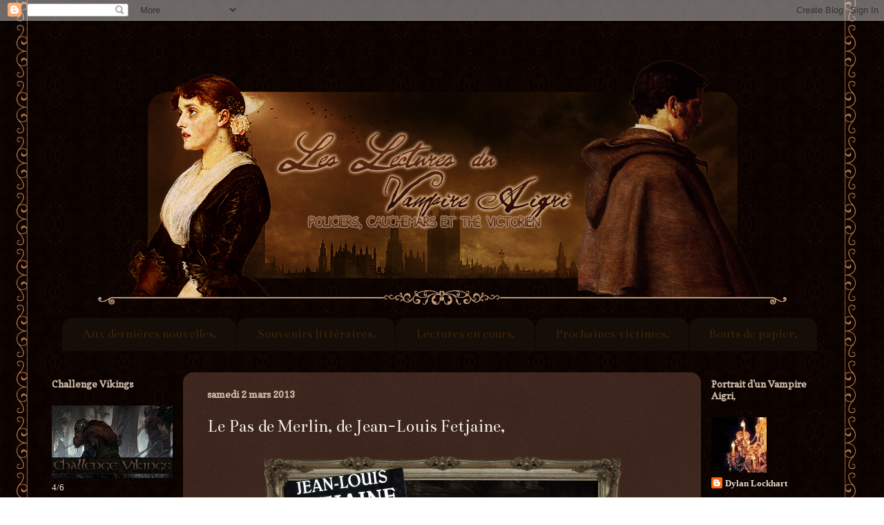

--- FILE ---
content_type: text/html; charset=UTF-8
request_url: https://lectures-de-vampire-aigri.blogspot.com/2013/03/le-pas-de-merlin-de-jean-louis-fetjaine.html
body_size: 26061
content:
<!DOCTYPE html>
<html class='v2' dir='ltr' xmlns='http://www.w3.org/1999/xhtml' xmlns:b='http://www.google.com/2005/gml/b' xmlns:data='http://www.google.com/2005/gml/data' xmlns:expr='http://www.google.com/2005/gml/expr'>
<head>
<link href='https://www.blogger.com/static/v1/widgets/335934321-css_bundle_v2.css' rel='stylesheet' type='text/css'/>
<meta content='IE=EmulateIE7' http-equiv='X-UA-Compatible'/>
<meta content='width=1100' name='viewport'/>
<meta content='text/html; charset=UTF-8' http-equiv='Content-Type'/>
<meta content='blogger' name='generator'/>
<link href='https://lectures-de-vampire-aigri.blogspot.com/favicon.ico' rel='icon' type='image/x-icon'/>
<link href='http://lectures-de-vampire-aigri.blogspot.com/2013/03/le-pas-de-merlin-de-jean-louis-fetjaine.html' rel='canonical'/>
<link rel="alternate" type="application/atom+xml" title="Les Lectures du Vampire Aigri - Atom" href="https://lectures-de-vampire-aigri.blogspot.com/feeds/posts/default" />
<link rel="alternate" type="application/rss+xml" title="Les Lectures du Vampire Aigri - RSS" href="https://lectures-de-vampire-aigri.blogspot.com/feeds/posts/default?alt=rss" />
<link rel="service.post" type="application/atom+xml" title="Les Lectures du Vampire Aigri - Atom" href="https://www.blogger.com/feeds/7804802675456990702/posts/default" />

<link rel="alternate" type="application/atom+xml" title="Les Lectures du Vampire Aigri - Atom" href="https://lectures-de-vampire-aigri.blogspot.com/feeds/7048427799519766799/comments/default" />
<!--Can't find substitution for tag [blog.ieCssRetrofitLinks]-->
<link href='https://blogger.googleusercontent.com/img/b/R29vZ2xl/AVvXsEj9SD_VKMCIjCbhJ3FL4Z9YknGFOTMKCjYXB9yGUPZUPZFyhK1mgUvdEi3b8V8By2EUqKOct7k6j9m4w-AG8x7lV8ryIUbQPQzBqqzt18GAiEj5fp6SswOEKgfsyNkun1WAZgou56c-uhH5/s1600/PasdeMerlinpresentation.png' rel='image_src'/>
<meta content='http://lectures-de-vampire-aigri.blogspot.com/2013/03/le-pas-de-merlin-de-jean-louis-fetjaine.html' property='og:url'/>
<meta content='Le Pas de Merlin, de Jean-Louis Fetjaine,' property='og:title'/>
<meta content='    Au VIe siècle, l&#39;île de Bretagne est assaillie par les Saxons, les Gaëls et les Pictes. Après la mort du roi Guendoleu, tué lors d&#39;une t...' property='og:description'/>
<meta content='https://blogger.googleusercontent.com/img/b/R29vZ2xl/AVvXsEj9SD_VKMCIjCbhJ3FL4Z9YknGFOTMKCjYXB9yGUPZUPZFyhK1mgUvdEi3b8V8By2EUqKOct7k6j9m4w-AG8x7lV8ryIUbQPQzBqqzt18GAiEj5fp6SswOEKgfsyNkun1WAZgou56c-uhH5/w1200-h630-p-k-no-nu/PasdeMerlinpresentation.png' property='og:image'/>
<title>Les Lectures du Vampire Aigri: Le Pas de Merlin, de Jean-Louis Fetjaine,</title>
<style type='text/css'>@font-face{font-family:'Bentham';font-style:normal;font-weight:400;font-display:swap;src:url(//fonts.gstatic.com/s/bentham/v20/VdGeAZQPEpYfmHglGWUxCbSJ7y9Y2g.woff2)format('woff2');unicode-range:U+0100-02BA,U+02BD-02C5,U+02C7-02CC,U+02CE-02D7,U+02DD-02FF,U+0304,U+0308,U+0329,U+1D00-1DBF,U+1E00-1E9F,U+1EF2-1EFF,U+2020,U+20A0-20AB,U+20AD-20C0,U+2113,U+2C60-2C7F,U+A720-A7FF;}@font-face{font-family:'Bentham';font-style:normal;font-weight:400;font-display:swap;src:url(//fonts.gstatic.com/s/bentham/v20/VdGeAZQPEpYfmHglGWsxCbSJ7y8.woff2)format('woff2');unicode-range:U+0000-00FF,U+0131,U+0152-0153,U+02BB-02BC,U+02C6,U+02DA,U+02DC,U+0304,U+0308,U+0329,U+2000-206F,U+20AC,U+2122,U+2191,U+2193,U+2212,U+2215,U+FEFF,U+FFFD;}@font-face{font-family:'Copse';font-style:normal;font-weight:400;font-display:swap;src:url(//fonts.gstatic.com/s/copse/v16/11hPGpDKz1rGb3dkFEmDUq-B.woff2)format('woff2');unicode-range:U+0000-00FF,U+0131,U+0152-0153,U+02BB-02BC,U+02C6,U+02DA,U+02DC,U+0304,U+0308,U+0329,U+2000-206F,U+20AC,U+2122,U+2191,U+2193,U+2212,U+2215,U+FEFF,U+FFFD;}</style>
<style id='page-skin-1' type='text/css'><!--
/*
-----------------------------------------------
Blogger Template Style
Name:     Ethereal
Designer: Jason Morrow
URL:      jasonmorrow.etsy.com
----------------------------------------------- */
/* Variable definitions
====================
<Variable name="keycolor" description="Main Color" type="color" default="#000000"/>
<Group description="Body Text" selector="body">
<Variable name="body.font" description="Font" type="font"
default="normal normal 13px Arial, Tahoma, Helvetica, FreeSans, sans-serif"/>
<Variable name="body.text.color" description="Text Color" type="color" default="#666666"/>
</Group>
<Group description="Background" selector=".body-fauxcolumns-outer">
<Variable name="body.background.color" description="Outer Background" type="color" default="#fb5e53"/>
<Variable name="content.background.color" description="Main Background" type="color" default="#ffffff"/>
<Variable name="body.border.color" description="Border Color" type="color" default="#fb5e53"/>
</Group>
<Group description="Links" selector=".main-inner">
<Variable name="link.color" description="Link Color" type="color" default="#2198a6"/>
<Variable name="link.visited.color" description="Visited Color" type="color" default="#4d469c"/>
<Variable name="link.hover.color" description="Hover Color" type="color" default="#e7dbce"/>
</Group>
<Group description="Blog Title" selector=".header h1">
<Variable name="header.font" description="Font" type="font"
default="normal normal 60px Times, 'Times New Roman', FreeSerif, serif"/>
<Variable name="header.text.color" description="Text Color" type="color" default="#ff8b8b"/>
</Group>
<Group description="Blog Description" selector=".header .description">
<Variable name="description.text.color" description="Description Color" type="color"
default="#666666"/>
</Group>
<Group description="Tabs Text" selector=".tabs-inner .widget li a">
<Variable name="tabs.font" description="Font" type="font"
default="normal normal 12px Arial, Tahoma, Helvetica, FreeSans, sans-serif"/>
<Variable name="tabs.selected.text.color" description="Selected Color" type="color" default="#ffffff"/>
<Variable name="tabs.text.color" description="Text Color" type="color" default="#f4e5d5"/>
</Group>
<Group description="Tabs Background" selector=".tabs-outer .PageList">
<Variable name="tabs.selected.background.color" description="Selected Color" type="color" default="#ffa183"/>
<Variable name="tabs.background.color" description="Background Color" type="color" default="#ffdfc7"/>
<Variable name="tabs.border.bevel.color" description="Bevel Color" type="color" default="#fb5e53"/>
</Group>
<Group description="Post Title" selector="h3.post-title, h4, h3.post-title a">
<Variable name="post.title.font" description="Font" type="font"
default="normal normal 24px Times, Times New Roman, serif"/>
<Variable name="post.title.text.color" description="Text Color" type="color" default="#2198a6"/>
</Group>
<Group description="Gadget Title" selector="h2">
<Variable name="widget.title.font" description="Title Font" type="font"
default="normal bold 12px Arial, Tahoma, Helvetica, FreeSans, sans-serif"/>
<Variable name="widget.title.text.color" description="Text Color" type="color" default="#f4e5d5"/>
<Variable name="widget.title.border.bevel.color" description="Bevel Color" type="color" default="#dbdbdb"/>
</Group>
<Group description="Accents" selector=".main-inner .widget">
<Variable name="widget.alternate.text.color" description="Alternate Color" type="color" default="#cccccc"/>
<Variable name="widget.border.bevel.color" description="Bevel Color" type="color" default="#dbdbdb"/>
</Group>
<Variable name="body.background" description="Body Background" type="background"
color="transparent" default="$(color) none repeat-x scroll top left"/>
<Variable name="body.background.gradient" description="Body Gradient Cap" type="url"
default="none"/>
<Variable name="body.background.imageBorder" description="Body Image Border" type="url"
default="none"/>
<Variable name="body.background.imageBorder.position.left" description="Body Image Border Left" type="length"
default="0"/>
<Variable name="body.background.imageBorder.position.right" description="Body Image Border Right" type="length"
default="0"/>
<Variable name="header.background.gradient" description="Header Background Gradient" type="url" default="none"/>
<Variable name="content.background.gradient" description="Content Gradient" type="url" default="none"/>
<Variable name="link.decoration" description="Link Decoration" type="string" default="none"/>
<Variable name="link.visited.decoration" description="Link Visited Decoration" type="string" default="none"/>
<Variable name="link.hover.decoration" description="Link Hover Decoration" type="string" default="underline"/>
<Variable name="widget.padding.top" description="Widget Padding Top" type="length" default="15px"/>
<Variable name="date.space" description="Date Space" type="length" default="15px"/>
<Variable name="post.first.padding.top" description="First Post Padding Top" type="length" default="0"/>
<Variable name="mobile.background.overlay" description="Mobile Background Overlay" type="string" default=""/>
<Variable name="mobile.background.size" description="Mobile Background Size" type="string" default="auto"/>
<Variable name="startSide" description="Side where text starts in blog language" type="automatic" default="left"/>
<Variable name="endSide" description="Side where text ends in blog language" type="automatic" default="right"/>
*/
/* Content
----------------------------------------------- */
body {
font: normal normal 14px Georgia, Utopia, 'Palatino Linotype', Palatino, serif;
color: #f4e5d5;
background-image: url(https://lh3.googleusercontent.com/blogger_img_proxy/AEn0k_utH7oPWO2kd3edB6SQ6gTRwYlh3Vj_ZFJX7uL1KXfn44I95A3u2P_k_znHXSj28MZCDjSBde4YPLv9vKE6RJXs7UX1wu81k8_XdXhWXNpLza_-s2VNg6mql3_jb-OstXb0_n7EcEX0Vq_z6AWay_Kd9o4czGBCaGBANXbD=s0-d);
background-repeat:repeat;
background-attachment:fixed;
background-position:50% 50%;
}
html body .content-outer {
min-width: 0;
max-width: 100%;
width: 100%;
}
.column-center-outer {
border-radius: 15px;
background-image:URL(https://lh3.googleusercontent.com/blogger_img_proxy/AEn0k_suDSOVayMxKwcKHvmB5a2f_0lAi3e43dB0EvaXRxUqI52_jTHAu3FTwnoQ1J1WS7bTRL6kN5wSThesTJSgdcNEoQL0a-1PA1Ck-YkmN4nsczS-1U2vdFusEyC2Rxp2V8WSDGqL8s1z4oQVWg=s0-d);
background-repeat:repeat;
background-attachment:fixed;
}
.content-outer {
font-size: 92%;
}
a:link {
text-decoration:none;
color: #e7dbce;
}
a:visited {
text-decoration:none;
color: #d2bfad;
}
a:hover {
text-decoration:underline;
color: #f4efea;
}
.body-fauxcolumns .cap-top {
margin-top: 30px;
background: transparent none no-repeat scroll center center;
height: transparent none no-repeat scroll center center;
}
.content-inner {
padding: 0;
}
/* Flexible Background
----------------------------------------------- */
.content-fauxcolumn-outer .fauxborder-left {
width: 100%;
padding-left: 300px;
margin-left: -300px;
background-color: transparent;
background-image: none;
background-repeat: no-repeat;
background-position: left top;
}
.content-fauxcolumn-outer .fauxborder-right {
margin-right: -299px;
width: 299px;
background-color: transparent;
background-image: none;
background-repeat: no-repeat;
background-position: right top;
}
/* Columns
----------------------------------------------- */
.content-inner {
padding: 0;
}
/* Header
----------------------------------------------- */
.header-inner {
padding: 27px 0 3px;
}
.header-inner .section {
margin: 0 35px;
}
.Header h1 {
font: normal normal 60px Georgia, Utopia, 'Palatino Linotype', Palatino, serif;
color: #c59471;
}
.Header h1 a {
color: #c59471;
}
.Header .description {
font-size: 115%;
color: #f4e5d5;
}
#header-inner img {
margin-left: auto;
margin-right: auto;
}
.header-inner .Header .titlewrapper,
.header-inner .Header .descriptionwrapper {
padding-left: 0;
padding-right: 0;
margin-bottom: 0;
}
/* Tabs
----------------------------------------------- */
.tabs-outer {
position: relative;
background: transparent;
}
.tabs-cap-top, .tabs-cap-bottom {
position: absolute;
width: 100%;
}
.tabs-cap-bottom {
bottom: 0;
}
.tabs-inner {
padding: 0;
}
.tabs-inner .section {
margin: 0 50px;
}
*+html body .tabs-inner .widget li {
padding: 1px;
}
.PageList {
border-bottom: 1px solid transparent;
}
.tabs-inner .widget li.selected a,
.tabs-inner .widget li a:hover {
position: relative;
-moz-border-radius-topleft: 15px;
-moz-border-radius-topright: 15px;
-webkit-border-top-left-radius: 15px;
-webkit-border-top-right-radius: 15px;
-goog-ms-border-top-left-radius: 15px;
-goog-ms-border-top-right-radius: 15px;
border-top-left-radius: 15px;
border-top-right-radius: 15px;
background: #1b1002 none ;
color: #ffcfa3;
}
.tabs-inner .widget li a {
display: inline-block;
margin: 0;
margin-right: 1px;
padding: .65em 1.5em;
font: normal normal 19px Bentham;
color: #3f2306;
background-color: #150d07;
-moz-border-radius-topleft: 15px;
-moz-border-radius-topright: 15px;
-webkit-border-top-left-radius: 15px;
-webkit-border-top-right-radius: 15px;
-goog-ms-border-top-left-radius: 15px;
-goog-ms-border-top-right-radius: 15px;
border-top-left-radius: 15px;
border-top-right-radius: 15px;
}
/* Headings
----------------------------------------------- */
h2 {
font: normal bold 14px Copse;
color: #d2bfad;
}
/* Widgets
----------------------------------------------- */
.main-inner .column-left-inner {
padding: 0 0 0 20px;
}
.main-inner .column-left-inner .section {
margin-right: 3;
}
.main-inner .column-right-inner {
padding: 0 20px 0 0;
}
.main-inner .column-right-inner .section {
margin-left: 3;
}
.main-inner .section {
padding: 0;
}
.main-inner .widget {
padding: 0 0 15px;
margin: 20px 0;
border-bottom: 1px solid #261402;
}
.main-inner .widget h2 {
margin: 0;
padding: .6em 0 .5em;
}
.footer-inner .widget h2 {
padding: 0 0 .4em;
}
.main-inner .widget h2 + div, .footer-inner .widget h2 + div {
padding-top: 15px;
}
.main-inner .widget .widget-content {
margin: 0;
padding: 15px 0 0;
}
.main-inner .widget ul, .main-inner .widget #ArchiveList ul.flat {
margin: -15px -15px -15px;
padding: 0;
list-style: none;
}
.main-inner .sidebar .widget h2 {
border-bottom: 1px solid transparent;
}
.main-inner .widget #ArchiveList {
margin: -15px 0 0;
}
.main-inner .widget ul li, .main-inner .widget #ArchiveList ul.flat li {
padding: .5em 15px;
text-indent: 0;
}
.main-inner .widget #ArchiveList ul li {
padding-top: .25em;
padding-bottom: .25em;
}
.main-inner .widget ul li:first-child, .main-inner .widget #ArchiveList ul.flat li:first-child {
border-top: none;
}
.main-inner .widget ul li:last-child, .main-inner .widget #ArchiveList ul.flat li:last-child {
border-bottom: none;
}
.main-inner .widget .post-body ul {
padding: 0 2.5em;
margin: .5em 0;
list-style: disc;
}
.main-inner .widget .post-body ul li {
padding: 0.25em 0;
margin-bottom: .25em;
color: #f4e5d5;
border: none;
}
.footer-inner .widget ul {
padding: 0;
list-style: none;
}
.widget .zippy {
color: #c5b9a9;
}
/* Posts
----------------------------------------------- */
.main.section {
margin: 0 20px;
}
body .main-inner .Blog {
padding: 0;
background-color: transparent;
border: none;
}
.main-inner .widget h2.date-header {
border-bottom: 1px solid transparent;
}
.date-outer {
position: relative;
margin: 15px 0 20px;
}
.date-outer:first-child {
margin-top: 10;
}
.date-posts {
clear: both;
}
.post-outer, .inline-ad {
border-bottom: 1px solid #261402;
padding: 30px 0;
}
.post-outer {
padding-bottom: 10px;
}
.post-outer:first-child {
padding-top: 0;
border-top: none;
}
.post-outer:last-child, .inline-ad:last-child {
border-bottom: none;
}
.post-body img {
padding: 8px;
}
h3.post-title, h4 {
font: normal normal 26px Bentham;
color: #f4ece4;
}
h3.post-title a {
font: normal normal 26px Bentham;
color: #f4ece4;
text-decoration: none;
}
h3.post-title a:hover {
color: #f4efea;
text-decoration: underline;
}
.post-header {
margin: 0 0 1.5em;
}
.post-body {
line-height: 1.4;
}
.post-footer {
margin: 1.5em 0 0;
}
#blog-pager {
padding: 15px;
}
.blog-feeds, .post-feeds {
margin: 1em 0;
text-align: center;
}
.post-outer .comments {
margin-top: 2em;
}
/* Comments
----------------------------------------------- */
.comments .comments-content .loadmore a {
background: transparent url(//www.blogblog.com/1kt/ethereal/bird-2toned-blue-fade.png) repeat-x scroll top left;
}
.comments .comments-content .loadmore a {
border-top: 1px solid transparent;
border-bottom: 1px solid transparent;
}
.comments .continue {
border-top: 2px solid transparent;
}
/* Footer
----------------------------------------------- */
.footer-inner {
padding: 30px 0;
overflow: hidden;
}
/* Mobile
----------------------------------------------- */
body.mobile  {
padding: 0 10px;
background-size: auto
}
.mobile .body-fauxcolumn-outer {
background: ;
}
.mobile .content-fauxcolumns .fauxcolumn-inner {
opacity: 0.75;
}
.mobile .content-fauxcolumn-outer .fauxborder-right {
margin-right: 0;
}
.mobile-link-button {
background-color: #1b1002;
}
.mobile-link-button a:link, .mobile-link-button a:visited {
color: #ffcfa3;
}
.mobile-index-contents {
color: #444444;
}
.mobile .body-fauxcolumn-outer {
background-size: 100% auto;
}
.mobile .mobile-date-outer {
border-bottom: transparent;
}
.mobile .PageList {
border-bottom: none;
}
.mobile .tabs-inner .section {
margin: 0;
}
.mobile .tabs-inner .PageList .widget-content {
background: #1b1002 none;
color: #ffcfa3;
}
.mobile .tabs-inner .PageList .widget-content .pagelist-arrow {
border-left: 1px solid #ffcfa3;
}
.mobile .footer-inner {
overflow: visible;
}
body.mobile .AdSense {
margin: 0 -10px;
}

--></style>
<style id='template-skin-1' type='text/css'><!--
body {
min-width: 1200px;
}
.content-outer, .content-fauxcolumn-outer, .region-inner {
min-width: 1200px;
max-width: 1200px;
_width: 1200px;
}
.main-inner .columns {
padding-left: 225px;
padding-right: 225px;
}
.main-inner .fauxcolumn-center-outer {
left: 225px;
right: 225px;
/* IE6 does not respect left and right together */
_width: expression(this.parentNode.offsetWidth -
parseInt("225px") -
parseInt("225px") + 'px');
}
.main-inner .fauxcolumn-left-outer {
width: 225px;
}
.main-inner .fauxcolumn-right-outer {
width: 225px;
}
.main-inner .column-left-outer {
width: 225px;
right: 100%;
margin-left: -225px;
}
.main-inner .column-right-outer {
width: 225px;
margin-right: -225px;
}
#layout {
min-width: 0;
}
#layout .content-outer {
min-width: 0;
width: 800px;
}
#layout .region-inner {
min-width: 0;
width: auto;
}
--></style>
<link href='https://www.blogger.com/dyn-css/authorization.css?targetBlogID=7804802675456990702&amp;zx=0e384996-9337-446a-af09-895b41442445' media='none' onload='if(media!=&#39;all&#39;)media=&#39;all&#39;' rel='stylesheet'/><noscript><link href='https://www.blogger.com/dyn-css/authorization.css?targetBlogID=7804802675456990702&amp;zx=0e384996-9337-446a-af09-895b41442445' rel='stylesheet'/></noscript>
<meta name='google-adsense-platform-account' content='ca-host-pub-1556223355139109'/>
<meta name='google-adsense-platform-domain' content='blogspot.com'/>

</head>
<body class='loading'>
<div class='navbar section' id='navbar'><div class='widget Navbar' data-version='1' id='Navbar1'><script type="text/javascript">
    function setAttributeOnload(object, attribute, val) {
      if(window.addEventListener) {
        window.addEventListener('load',
          function(){ object[attribute] = val; }, false);
      } else {
        window.attachEvent('onload', function(){ object[attribute] = val; });
      }
    }
  </script>
<div id="navbar-iframe-container"></div>
<script type="text/javascript" src="https://apis.google.com/js/platform.js"></script>
<script type="text/javascript">
      gapi.load("gapi.iframes:gapi.iframes.style.bubble", function() {
        if (gapi.iframes && gapi.iframes.getContext) {
          gapi.iframes.getContext().openChild({
              url: 'https://www.blogger.com/navbar/7804802675456990702?po\x3d7048427799519766799\x26origin\x3dhttps://lectures-de-vampire-aigri.blogspot.com',
              where: document.getElementById("navbar-iframe-container"),
              id: "navbar-iframe"
          });
        }
      });
    </script><script type="text/javascript">
(function() {
var script = document.createElement('script');
script.type = 'text/javascript';
script.src = '//pagead2.googlesyndication.com/pagead/js/google_top_exp.js';
var head = document.getElementsByTagName('head')[0];
if (head) {
head.appendChild(script);
}})();
</script>
</div></div>
<div class='body-fauxcolumns'>
<div class='fauxcolumn-outer body-fauxcolumn-outer'>
<div class='cap-top'>
<div class='cap-left'></div>
<div class='cap-right'></div>
</div>
<div class='fauxborder-left'>
<div class='fauxborder-right'></div>
<div class='fauxcolumn-inner'>
</div>
</div>
<div class='cap-bottom'>
<div class='cap-left'></div>
<div class='cap-right'></div>
</div>
</div>
</div>
<div class='content'>
<div class='content-fauxcolumns'>
<div class='fauxcolumn-outer content-fauxcolumn-outer'>
<div class='cap-top'>
<div class='cap-left'></div>
<div class='cap-right'></div>
</div>
<div class='fauxborder-left'>
<div class='fauxborder-right'></div>
<div class='fauxcolumn-inner'>
</div>
</div>
<div class='cap-bottom'>
<div class='cap-left'></div>
<div class='cap-right'></div>
</div>
</div>
</div>
<div class='content-outer'>
<div class='content-cap-top cap-top'>
<div class='cap-left'></div>
<div class='cap-right'></div>
</div>
<div class='fauxborder-left content-fauxborder-left'>
<div class='fauxborder-right content-fauxborder-right'></div>
<div class='content-inner'>
<header>
<div class='header-outer'>
<div class='header-cap-top cap-top'>
<div class='cap-left'></div>
<div class='cap-right'></div>
</div>
<div class='fauxborder-left header-fauxborder-left'>
<div class='fauxborder-right header-fauxborder-right'></div>
<div class='region-inner header-inner'>
<div class='header section' id='header'><div class='widget Header' data-version='1' id='Header1'>
<div id='header-inner'>
<a href='https://lectures-de-vampire-aigri.blogspot.com/' style='display: block'>
<img alt='Les Lectures du Vampire Aigri' height='400px; ' id='Header1_headerimg' src='https://blogger.googleusercontent.com/img/b/R29vZ2xl/AVvXsEilk4SlWG1w5fOWhDs9rcFmqwSY8zaX4OYC3tG-5JFxZDbjHwG4xrHKbEJL2JwXDALY8MULtwaedLZL-u2GKJEt8TBVHz-0TlDsPJToG1muFV3X3w1xwAMoqhLCO4cYH8mMa0hXyvH5ZSE/s1600/banni%25C3%25A8re-officielle.png' style='display: block' width='1040px; '/>
</a>
</div>
</div></div>
</div>
</div>
<div class='header-cap-bottom cap-bottom'>
<div class='cap-left'></div>
<div class='cap-right'></div>
</div>
</div>
</header>
<div class='tabs-outer'>
<div class='tabs-cap-top cap-top'>
<div class='cap-left'></div>
<div class='cap-right'></div>
</div>
<div class='fauxborder-left tabs-fauxborder-left'>
<div class='fauxborder-right tabs-fauxborder-right'></div>
<div class='region-inner tabs-inner'>
<div class='tabs section' id='crosscol'><div class='widget PageList' data-version='1' id='PageList1'>
<h2>Pages</h2>
<div class='widget-content'>
<ul>
<li>
<a href='https://lectures-de-vampire-aigri.blogspot.com/'>Aux dernières nouvelles,</a>
</li>
<li>
<a href='https://lectures-de-vampire-aigri.blogspot.com/p/souvenirs-litteraires.html'>Souvenirs littéraires,</a>
</li>
<li>
<a href='https://lectures-de-vampire-aigri.blogspot.com/p/lectures-en-cours.html'>Lectures en cours,</a>
</li>
<li>
<a href='https://lectures-de-vampire-aigri.blogspot.com/p/prochaines-victimes.html'>Prochaines victimes,</a>
</li>
<li>
<a href='https://lectures-de-vampire-aigri.blogspot.com/p/bouts-de-papier.html'>Bouts de papier,</a>
</li>
</ul>
<div class='clear'></div>
</div>
</div></div>
<div class='tabs no-items section' id='crosscol-overflow'></div>
</div>
</div>
<div class='tabs-cap-bottom cap-bottom'>
<div class='cap-left'></div>
<div class='cap-right'></div>
</div>
</div>
<div class='main-outer'>
<div class='main-cap-top cap-top'>
<div class='cap-left'></div>
<div class='cap-right'></div>
</div>
<div class='fauxborder-left main-fauxborder-left'>
<div class='fauxborder-right main-fauxborder-right'></div>
<div class='region-inner main-inner'>
<div class='columns fauxcolumns'>
<div class='fauxcolumn-outer fauxcolumn-center-outer'>
<div class='cap-top'>
<div class='cap-left'></div>
<div class='cap-right'></div>
</div>
<div class='fauxborder-left'>
<div class='fauxborder-right'></div>
<div class='fauxcolumn-inner'>
</div>
</div>
<div class='cap-bottom'>
<div class='cap-left'></div>
<div class='cap-right'></div>
</div>
</div>
<div class='fauxcolumn-outer fauxcolumn-left-outer'>
<div class='cap-top'>
<div class='cap-left'></div>
<div class='cap-right'></div>
</div>
<div class='fauxborder-left'>
<div class='fauxborder-right'></div>
<div class='fauxcolumn-inner'>
</div>
</div>
<div class='cap-bottom'>
<div class='cap-left'></div>
<div class='cap-right'></div>
</div>
</div>
<div class='fauxcolumn-outer fauxcolumn-right-outer'>
<div class='cap-top'>
<div class='cap-left'></div>
<div class='cap-right'></div>
</div>
<div class='fauxborder-left'>
<div class='fauxborder-right'></div>
<div class='fauxcolumn-inner'>
</div>
</div>
<div class='cap-bottom'>
<div class='cap-left'></div>
<div class='cap-right'></div>
</div>
</div>
<!-- corrects IE6 width calculation -->
<div class='columns-inner'>
<div class='column-center-outer'>
<div class='column-center-inner'>
<div class='main section' id='main'><div class='widget Blog' data-version='1' id='Blog1'>
<div class='blog-posts hfeed'>

          <div class="date-outer">
        
<h2 class='date-header'><span>samedi 2 mars 2013</span></h2>

          <div class="date-posts">
        
<div class='post-outer'>
<div class='post hentry' itemscope='itemscope' itemtype='http://schema.org/BlogPosting'>
<a name='7048427799519766799'></a>
<h3 class='post-title entry-title' itemprop='name'>
Le Pas de Merlin, de Jean-Louis Fetjaine,
</h3>
<div class='post-header'>
<div class='post-header-line-1'></div>
</div>
<div class='post-body entry-content' id='post-body-7048427799519766799' itemprop='articleBody'>
<div class="separator" style="clear: both; text-align: center;">
<a href="https://blogger.googleusercontent.com/img/b/R29vZ2xl/AVvXsEj9SD_VKMCIjCbhJ3FL4Z9YknGFOTMKCjYXB9yGUPZUPZFyhK1mgUvdEi3b8V8By2EUqKOct7k6j9m4w-AG8x7lV8ryIUbQPQzBqqzt18GAiEj5fp6SswOEKgfsyNkun1WAZgou56c-uhH5/s1600/PasdeMerlinpresentation.png" imageanchor="1" style="margin-left: 1em; margin-right: 1em;"><img border="0" src="https://blogger.googleusercontent.com/img/b/R29vZ2xl/AVvXsEj9SD_VKMCIjCbhJ3FL4Z9YknGFOTMKCjYXB9yGUPZUPZFyhK1mgUvdEi3b8V8By2EUqKOct7k6j9m4w-AG8x7lV8ryIUbQPQzBqqzt18GAiEj5fp6SswOEKgfsyNkun1WAZgou56c-uhH5/s1600/PasdeMerlinpresentation.png" /></a></div>
<div style="text-align: justify;">
<blockquote class="tr_bq">
Au VIe siècle, l'île de Bretagne est assaillie par les Saxons, les Gaëls et les Pictes. Après la mort du roi Guendoleu, tué lors d'une terrible bataille, son jeune barde Merlin se trouve plongé malgré lui dans un complot aux conséquences effroyables.<br />
Fuyant la barbarie, perdu dans les affres d'un amour impossible, il parcourt les royaumes celtes ravagés par la guerre, suscitant la méfiance de ceux qui voient en lui le "fils du diable". Au plus profond de la forêt, pourtant, l'enfant se découvrira de bien étranges alliés. Au cours de ce voyage initiatique, celui qui deviendra Myrddin le Nécromant réussira-t-il à percer le fascinant secret qui pèse sur ses origines ? </blockquote>
</div>
<div style="text-align: right;">
Quatrième de couverture par <i>Pocket (Fantasy)</i></div>
<div style="text-align: center;">
---</div>
<div style="text-align: justify;">
<blockquote class="tr_bq">
<blockquote class="tr_bq">
&#171; <span style="font-size: x-small;"><span style="font-size: small;"><span style="font-size: x-small;"><i>&#8212;</i></span></span><i> </i></span>Quelle sorte d&#8217;homme es-tu ? Et quelle sorte de Dieu sers-tu ? Tu n&#8217;es bon qu&#8217;à prier les morts !&nbsp;&#187;</blockquote>
<div style="text-align: right;">
<span style="font-size: x-small;">P. <i>156</i></span></div>
</blockquote>
</div>
<div style="text-align: justify;">
À mon tour, je découvre Jean-Louis Fetjaine, un auteur de la Fantasy française qui m&#8217;intéressait depuis un temps. Plus connu pour ses récits elfiques (<b>la Trilogie des Elfes</b> et <b>les Chroniques des Elfes</b>), j&#8217;ai plutôt essayé des romans plus discrets et je me suis donc lancée dans la petite saga du <b>Pas de Merlin</b>. Rien d&#8217;insurmontable, cela dit, <b>Le Pas de Merlin</b> ne se compose que deux tomes qui ne sont pas des lourds pavés.</div>
<div style="text-align: justify;">
<span style="color: burlywood;"><b>Une première lecture qui partait assez mal et qui finalement, m'a réservé de bonnes surprises, juste de quoi me donner envie de poursuivre l'aventure.</b> </span></div>
<div style="text-align: justify;">
<br /></div>
<div style="text-align: justify;">
Déjà, pour les intéressés, je préfère mettre en garde tout de suite : <b>Le Pas de Merlin</b> (nom du premier tome) est un mixte entre fiction et documentaire, c'est donc <span style="color: burlywood;"><b>une première entrée dans de la fantasy légère et on sent que Jean-Louis Fetjaine garde de très bons souvenirs de ses études d&#8217;Histoire Médiévale.</b></span> Le dossier en introduction est d&#8217;ailleurs bien complet et m&#8217;a aidé à me repérer entre tous ces peuples celtes. Toutefois, je me suis permise de compléter la carte qui figure juste avant le premier chapitre et de la rendre plus lisible, parce que les lettres pixelisées, hein... <span style="font-size: x-small;">(j&#8217;espère qu&#8217;elle sera utile pour les futurs lecteurs, si j&#8217;ai oublié quelque chose ou si je me suis trompée, n&#8217;hésitez pas à me prévenir)</span> :</div>
<div class="separator" style="clear: both; text-align: center;">
</div>
<div class="separator" style="clear: both; text-align: center;">
</div>
<div class="separator" style="clear: both; text-align: center;">
</div>
<div class="separator" style="clear: both; text-align: center;">
</div>
<div class="separator" style="clear: both; text-align: center;">
<a href="https://blogger.googleusercontent.com/img/b/R29vZ2xl/AVvXsEgj_I-8R1kDT-T5qlkDAIRfo0STq2TGRm-q7Iug4gH85g7klQcQ-OvjGcADpwVb_fjzgwdvbvfZ8-7H60BiOr6iNIJAFSZPZTJJ5hd3LvseUm78MBUvjeRkgQkZAbe6YXyQWAU_YfgquhnY/s1600/Carte.png" imageanchor="1" style="margin-left: 1em; margin-right: 1em;"><img border="0" height="320" src="https://blogger.googleusercontent.com/img/b/R29vZ2xl/AVvXsEgj_I-8R1kDT-T5qlkDAIRfo0STq2TGRm-q7Iug4gH85g7klQcQ-OvjGcADpwVb_fjzgwdvbvfZ8-7H60BiOr6iNIJAFSZPZTJJ5hd3LvseUm78MBUvjeRkgQkZAbe6YXyQWAU_YfgquhnY/s320/Carte.png" width="250" /></a> </div>
<div style="text-align: justify;">
&nbsp; <br />
<a href="https://blogger.googleusercontent.com/img/b/R29vZ2xl/AVvXsEix6ip9pMGqde7H7qGQGS90EXrm1jtiXWOQOSuiPtKyfPRJiWIL584n_owBz6QAgbTu5Fcso6_pJeODET2J6ApQJfe04yU5Yh_4rIOHEp2d0uTJIPd_4HKC2byNZB_1B60Npntg3lBEAwb9/s1600/Columba_at_Bridei&#39;s_fort.jpg" imageanchor="1" style="clear: left; float: left; margin-bottom: 1em; margin-right: 1em;"><img border="0" height="200" src="https://blogger.googleusercontent.com/img/b/R29vZ2xl/AVvXsEix6ip9pMGqde7H7qGQGS90EXrm1jtiXWOQOSuiPtKyfPRJiWIL584n_owBz6QAgbTu5Fcso6_pJeODET2J6ApQJfe04yU5Yh_4rIOHEp2d0uTJIPd_4HKC2byNZB_1B60Npntg3lBEAwb9/s200/Columba_at_Bridei&#39;s_fort.jpg" width="133" /></a>En revanche, rien à redire pour la liste des personnages, elle a été très utile et je suis souvent revenue dessus.</div>
<div style="text-align: justify;">
Donc je pense que vous l&#8217;aurez compris : dans ce premier tome, <span style="color: burlywood;"><b>le contexte Historique prend le pas sur le Fantasy et est très riche, très complet.</b></span> Si j&#8217;aime tant les peuples celtes, ce n&#8217;est pas uniquement pour leurs légendes et leur imaginaire, mais aussi pour leurs coutumes, leur Histoire et leurs racines<b>.</b> En apprendre plus sur le peuple des Pictes, par exemple, m'a fait plaisir. Mais bien sûr, comme tout peuple humain, les armées menaient des guerres, et c'est le thème principal du <b>Pas de Merlin</b> en fait : bataille, trahison, tradition et survie, <span style="color: burlywood;"><b>on est face à la guerre façon bien nordique et l&#8217;ambiance est plutôt bien installée.</b></span> <span style="color: burlywood;"><b>Je déplore juste un style un peu trop simpliste que j&#8217;ai trouvé même confus à certains moments.</b></span></div>
<div style="text-align: justify;">
<span style="color: #783f04;"><span style="font-size: x-small;">[ci-contre, Saint Colomba aux portes de la forteresse du Roi Brude, illustration datant de 1906, par John R Skelton]</span></span><b><br /></b></div>
<div style="text-align: justify;">
<br /></div>
<div style="text-align: justify;">
<a href="https://blogger.googleusercontent.com/img/b/R29vZ2xl/AVvXsEg6t6KkKAGnh5t5sHCRMBqkSdChm9dLslKswHM7MGeVGjsBn3DtJo-_PTCZdq4Xh0lLnIEOUzSbDDOByWDdix0QeqaPQDNAcD_XHjYH8aulhhrsrous45rt3OWVnMphlxTNQeruG4tL4438/s1600/CenarthWestWales.jpg" imageanchor="1" style="clear: right; float: right; margin-bottom: 1em; margin-left: 1em;"><img border="0" height="200" src="https://blogger.googleusercontent.com/img/b/R29vZ2xl/AVvXsEg6t6KkKAGnh5t5sHCRMBqkSdChm9dLslKswHM7MGeVGjsBn3DtJo-_PTCZdq4Xh0lLnIEOUzSbDDOByWDdix0QeqaPQDNAcD_XHjYH8aulhhrsrous45rt3OWVnMphlxTNQeruG4tL4438/s200/CenarthWestWales.jpg" width="150" /></a>Cela dit, il ne faut pas prendre le <b>Pas de Merlin</b> comme une référence historique pour autant, ni un documentaire : il s&#8217;agit après tout du personnage de Merlin et je pense que le seconde tome, <b>Brocéliande</b>, sera beaucoup plus porté sur l&#8217;univers fantastique. C&#8217;était un petit peu une déception d&#8217;ailleurs : <span style="color: burlywood;"><b>on voit très peu de fantastique</b></span> dans les premiers chapitres et ce n&#8217;est que lors des dernières pages qu&#8217;on se sent pleinement dans une épopée mystique. En fait, le récit va en crescendo et s&#8217;arrête à un moment crucial.<br />
<br /></div>
<div style="text-align: right;">
<span style="color: #783f04;"><span style="font-size: x-small;">[ci-contre, la ville de Cenarth au Pays-de-Galles de nos jours]</span></span> </div>
<div style="text-align: justify;">
<br /></div>
<div style="text-align: justify;">
La fin laisse entendre un changement crucial pour les personnages, notamment le héros central et j'espère vraiment un changement dans le second tome, car <span style="color: burlywood;"><b>je n&#8217;ai pas tellement apprécié le personnage de Merlin en fait.</b></span> Je l&#8217;ai trouvé presque exagéré, mature pour un enfant certes mais par moments tête-à-claques et rien ne le rendait sympathique à mes yeux. <span style="color: burlywood;"><b>Pour être honnête, j&#8217;ai même préféré l&#8217;un de ses ennemis</b></span> <span style="color: #990000;"><b>[spoiler]</b></span> <span style="color: transparent;">le roi Ryderc</span> <span style="color: #990000;"><b>[/spoiler]</b></span>, que je ne vois pas tellement comme un méchant en fait, je le voyais plus comme un personnage manipulé, comme le Roi Thomas dans <b>Les Yeux du Dragon</b> de Stephen King : quelqu&#8217;un de jeune qui s&#8217;appuie sur les mauvaises personnes. J&#8217;espère que j&#8217;y vois juste et que ce concept évoluera dans le second tome, ce qui pourrait être intéressant, quoique après, je peux aussi lourdement me tromper et ce personnage n&#8217;est en réalité que le pire des salauds. Je verrai bien.</div>
<div style="text-align: justify;">
<br /></div>
<div class="separator" style="clear: both; text-align: center;">
<a href="https://blogger.googleusercontent.com/img/b/R29vZ2xl/AVvXsEiLjxynUQz208g5dgWYlfCMi_fLe6i6F76_-lsX9yTbT1VU444RYm01y11gW0F8f_uI2zBe8R65Ob_mBlgE9kg1vTR5m94y1gRLmAXpqCq1ea0qBinR-xons8aMZvuj9VTXV2Q8fTmNDCf-/s1600/centurion31.jpg" imageanchor="1" style="margin-left: 1em; margin-right: 1em;"><img border="0" height="212" src="https://blogger.googleusercontent.com/img/b/R29vZ2xl/AVvXsEiLjxynUQz208g5dgWYlfCMi_fLe6i6F76_-lsX9yTbT1VU444RYm01y11gW0F8f_uI2zBe8R65Ob_mBlgE9kg1vTR5m94y1gRLmAXpqCq1ea0qBinR-xons8aMZvuj9VTXV2Q8fTmNDCf-/s320/centurion31.jpg" width="320" /></a><span style="font-size: x-small;">&nbsp;</span></div>
<div class="separator" style="clear: both; text-align: center;">
<span style="font-size: x-small;">Le peuple écossais, les Pictes, sont surtout représentés avec des peintures de guerre bleu<span style="font-size: x-small;">e</span>s. Image tirée du film péplum <b>Centurion</b> (2010).</span></div>
<div class="separator" style="clear: both; text-align: center;">
<br /></div>
<div style="text-align: justify;">
En tout cas, bien que j&#8217;avais peur de ne pas accrocher au livre après les premiers chapitres, notamment parce que j&#8217;avais du mal à me repérer et me plonger dans l&#8217;univers, <span style="color: burlywood;"><b>mon intérêt grandissait au fil des pages</b></span> et je terminerai la saga en lisant <b>Brocéliande</b> dès que je l&#8217;aurai acheté, en espérant que la conclusion de l&#8217;aventure de Merlin Le Nécroman me satisfera pleinement. D'ailleurs, la lecture a été un vrai plaisir avec une artiste que j'aime énormement, Loreena McKennitt. Rien de tels que ses morceaux pour être dans l'univers que décrit Fetjaine :<br />
<div class="separator" style="clear: both; text-align: center;">
<iframe allowfullscreen="allowfullscreen" frameborder="0" height="266" mozallowfullscreen="mozallowfullscreen" src="https://www.youtube.com/embed/fIlG8Sjlv-w?feature=player_embedded" webkitallowfullscreen="webkitallowfullscreen" width="320"></iframe></div>
</div>
<div style="text-align: justify;">
Je parlais de cet auteur avec <a href="http://citalivres.wordpress.com/">Léo Elfique</a> d&#8217;ailleurs qui m&#8217;avait vivement conseillé les lectures des fameuses sagas elfiques, ayant <b>Les Chroniques des Elfes</b> déjà dans ma PAL, je pense que je ne tarderai pas trop à me lancer dedans~</div>
<div class="separator" style="clear: both; text-align: center;">
<a href="https://blogger.googleusercontent.com/img/b/R29vZ2xl/AVvXsEg3mhtNny7GMIJFiFqTC51gQI8SnrTrCgl-jplxuX3q7B0hzb9uSJkyrZVpV2cWAg-hENYIkzQNz5hJXHmB6pjiNEXaqqN5mfEyYORWujP4ifTHF-UQh0ZYsvtkiJdYrE4uaTEuXOo5uisC/s1600/John+William+Waterhouse-973659.jpg" imageanchor="1" style="margin-left: 1em; margin-right: 1em;"><img border="0" height="320" src="https://blogger.googleusercontent.com/img/b/R29vZ2xl/AVvXsEg3mhtNny7GMIJFiFqTC51gQI8SnrTrCgl-jplxuX3q7B0hzb9uSJkyrZVpV2cWAg-hENYIkzQNz5hJXHmB6pjiNEXaqqN5mfEyYORWujP4ifTHF-UQh0ZYsvtkiJdYrE4uaTEuXOo5uisC/s320/John+William+Waterhouse-973659.jpg" width="189" /></a></div>
<div style="text-align: center;">
<span style="font-size: x-small;">Couverture, <b>The Lady of Shalott</b>, par John William Waterhouse (1894)<br />Si en plus on me prend par les sentiments avec mon peintre favori&#8230;</span></div>
<div style="text-align: center;">
<br /></div>
<div style="text-align: justify;">
J'en profite pour rattacher cette&nbsp;chronique&nbsp;au Challenge des Légendes Arthuriennes :<br />
<div class="separator" style="clear: both; text-align: center;">
<a href="http://lectures-de-vampire-aigri.blogspot.fr/2015/01/challenge-09-challenge-legendes.html"><img border="0" height="158" src="https://blogger.googleusercontent.com/img/b/R29vZ2xl/AVvXsEgWoBmgK8ka_VtAHLrb8WW8uVYpEUOLxrUGRLp6OLArVkcs-Uhrpx0xJ-nWNhazAjqjxWsT8G6HHWKcfi0vZ0QDXI3NEVGJLj-PXbKf4JXcLL5uTk53icfRXPBA99NyIqH865sCD0FItQL2/s1600/21478__kaamelott___table_ronde.jpeg" width="200" /></a></div>
<br />
<b>&nbsp;&nbsp;&nbsp;&nbsp;&nbsp;&nbsp;&nbsp;&nbsp;&nbsp;&nbsp;&nbsp;&nbsp; Quelques anecdotes sur ce bouquin,</b><br />
&#8226; Jean-Louis Fetjaine s&#8217;appuie sur des récits historiques et une bonne majorité des personnages ont réellement existé, comme Ryderc, Saint Colomba, Brude mac Maelchon, Áedán Mac Gabrán (ou Áedán de Daliada)... Saint Colomba a, comme dans le chapitre I <b>Le Présage</b>, assuré à Ryderc Hael que Dieu avait prévu qu'il mourrait dans son sommeil, chez lui.<br />
&#8226; Bien qu'il ne soit pas question d'Arthur dans <b>Le Pas de Merlin</b>, j'ai quand même ajouté le tag <i>Invité: Roi Arthur</i> puisque la présence importante de Merlin suffit pour considérer ce roman comme un récit arthurien, en plus, il y a le futur Père Blaise.<br />
&#8226; J&#8217;avais juste envie de dire que mon cher Works veut corriger &#171;&nbsp;elfiques&nbsp;&#187; par &#171;&nbsp;celtiques&nbsp;&#187;. Presque Works, presque.<br />
&#8226; Pour ceux qui sont intéressés, <a href="http://lectures-de-vampire-aigri.blogspot.fr/2013/03/le-pas-de-merlin-de-jean-louis-fetjaine.html">la chronique du second et dernier tome</a>. <br />
<br />
<div style="text-align: center;">
<span style="font-size: x-small;"><a href="http://livre.fnac.com/a1506197/Le-pas-de-Merlin-T1-Le-pas-de-Merlin-Jean-Louis-Fetjaine">Acheter sur Fnac</a> | <a href="http://www.amazon.fr/Pas-Merlin-Jean-Louis-Fetjaine/dp/2266133217/ref=sr_1_4?s=books&amp;ie=UTF8&amp;qid=1362234928&amp;sr=1-4">Acheter sur Amazon</a></span></div>
</div>
<div style='clear: both;'></div>
</div>
<div class='post-footer'>
<div class='post-footer-line post-footer-line-1'><span class='post-author vcard'>
Écrit par
<span class='fn'>
<a href='https://www.blogger.com/profile/16818960821105374537' itemprop='author' rel='author' title='author profile'>
Dylan Lockhart
</a>
</span>
</span>
<span class='post-timestamp'>
à
<a class='timestamp-link' href='https://lectures-de-vampire-aigri.blogspot.com/2013/03/le-pas-de-merlin-de-jean-louis-fetjaine.html' itemprop='url' rel='bookmark' title='permanent link'><abbr class='published' itemprop='datePublished' title='2013-03-02T15:43:00+01:00'>15:43</abbr></a>
</span>
<span class='post-comment-link'>
</span>
<span class='post-icons'>
<span class='item-control blog-admin pid-2013268270'>
<a href='https://www.blogger.com/post-edit.g?blogID=7804802675456990702&postID=7048427799519766799&from=pencil' title='Modifier l&#39;article'>
<img alt='' class='icon-action' height='18' src='https://resources.blogblog.com/img/icon18_edit_allbkg.gif' width='18'/>
</a>
</span>
</span>
<div class='post-share-buttons goog-inline-block'>
<a class='goog-inline-block share-button sb-email' href='https://www.blogger.com/share-post.g?blogID=7804802675456990702&postID=7048427799519766799&target=email' target='_blank' title='Envoyer par e-mail'><span class='share-button-link-text'>Envoyer par e-mail</span></a><a class='goog-inline-block share-button sb-blog' href='https://www.blogger.com/share-post.g?blogID=7804802675456990702&postID=7048427799519766799&target=blog' onclick='window.open(this.href, "_blank", "height=270,width=475"); return false;' target='_blank' title='BlogThis!'><span class='share-button-link-text'>BlogThis!</span></a><a class='goog-inline-block share-button sb-twitter' href='https://www.blogger.com/share-post.g?blogID=7804802675456990702&postID=7048427799519766799&target=twitter' target='_blank' title='Partager sur X'><span class='share-button-link-text'>Partager sur X</span></a><a class='goog-inline-block share-button sb-facebook' href='https://www.blogger.com/share-post.g?blogID=7804802675456990702&postID=7048427799519766799&target=facebook' onclick='window.open(this.href, "_blank", "height=430,width=640"); return false;' target='_blank' title='Partager sur Facebook'><span class='share-button-link-text'>Partager sur Facebook</span></a><a class='goog-inline-block share-button sb-pinterest' href='https://www.blogger.com/share-post.g?blogID=7804802675456990702&postID=7048427799519766799&target=pinterest' target='_blank' title='Partager sur Pinterest'><span class='share-button-link-text'>Partager sur Pinterest</span></a>
</div>
</div>
<div class='post-footer-line post-footer-line-2'><span class='post-labels'>
Étiquettes :
<a href='https://lectures-de-vampire-aigri.blogspot.com/search/label/4%2F5' rel='tag'>4/5</a>,
<a href='https://lectures-de-vampire-aigri.blogspot.com/search/label/Genre%3A%20Fantasy' rel='tag'>Genre: Fantasy</a>,
<a href='https://lectures-de-vampire-aigri.blogspot.com/search/label/Historique%3A%20.476%20-%201054%20%28Haut%20Moyen%20%C3%82ge%29' rel='tag'>Historique: .476 - 1054 (Haut Moyen Âge)</a>,
<a href='https://lectures-de-vampire-aigri.blogspot.com/search/label/Historique%3A%20.570%E2%80%99s' rel='tag'>Historique: .570&#8217;s</a>,
<a href='https://lectures-de-vampire-aigri.blogspot.com/search/label/Invit%C3%A9%3A%20Elfe' rel='tag'>Invité: Elfe</a>,
<a href='https://lectures-de-vampire-aigri.blogspot.com/search/label/Invit%C3%A9%3A%20Fant%C3%B4me' rel='tag'>Invité: Fantôme</a>,
<a href='https://lectures-de-vampire-aigri.blogspot.com/search/label/Invit%C3%A9%3A%20Roi%20Arthur' rel='tag'>Invité: Roi Arthur</a>,
<a href='https://lectures-de-vampire-aigri.blogspot.com/search/label/Litt%C3%A9rature%20Fran%C3%A7aise' rel='tag'>Littérature Française</a>
</span>
</div>
<div class='post-footer-line post-footer-line-3'></div>
</div>
</div>
<div class='comments' id='comments'>
<a name='comments'></a>
<h4>1&#160;commentaire:</h4>
<div class='comments-content'>
<script async='async' src='' type='text/javascript'></script>
<script type='text/javascript'>
    (function() {
      var items = null;
      var msgs = null;
      var config = {};

// <![CDATA[
      var cursor = null;
      if (items && items.length > 0) {
        cursor = parseInt(items[items.length - 1].timestamp) + 1;
      }

      var bodyFromEntry = function(entry) {
        var text = (entry &&
                    ((entry.content && entry.content.$t) ||
                     (entry.summary && entry.summary.$t))) ||
            '';
        if (entry && entry.gd$extendedProperty) {
          for (var k in entry.gd$extendedProperty) {
            if (entry.gd$extendedProperty[k].name == 'blogger.contentRemoved') {
              return '<span class="deleted-comment">' + text + '</span>';
            }
          }
        }
        return text;
      }

      var parse = function(data) {
        cursor = null;
        var comments = [];
        if (data && data.feed && data.feed.entry) {
          for (var i = 0, entry; entry = data.feed.entry[i]; i++) {
            var comment = {};
            // comment ID, parsed out of the original id format
            var id = /blog-(\d+).post-(\d+)/.exec(entry.id.$t);
            comment.id = id ? id[2] : null;
            comment.body = bodyFromEntry(entry);
            comment.timestamp = Date.parse(entry.published.$t) + '';
            if (entry.author && entry.author.constructor === Array) {
              var auth = entry.author[0];
              if (auth) {
                comment.author = {
                  name: (auth.name ? auth.name.$t : undefined),
                  profileUrl: (auth.uri ? auth.uri.$t : undefined),
                  avatarUrl: (auth.gd$image ? auth.gd$image.src : undefined)
                };
              }
            }
            if (entry.link) {
              if (entry.link[2]) {
                comment.link = comment.permalink = entry.link[2].href;
              }
              if (entry.link[3]) {
                var pid = /.*comments\/default\/(\d+)\?.*/.exec(entry.link[3].href);
                if (pid && pid[1]) {
                  comment.parentId = pid[1];
                }
              }
            }
            comment.deleteclass = 'item-control blog-admin';
            if (entry.gd$extendedProperty) {
              for (var k in entry.gd$extendedProperty) {
                if (entry.gd$extendedProperty[k].name == 'blogger.itemClass') {
                  comment.deleteclass += ' ' + entry.gd$extendedProperty[k].value;
                } else if (entry.gd$extendedProperty[k].name == 'blogger.displayTime') {
                  comment.displayTime = entry.gd$extendedProperty[k].value;
                }
              }
            }
            comments.push(comment);
          }
        }
        return comments;
      };

      var paginator = function(callback) {
        if (hasMore()) {
          var url = config.feed + '?alt=json&v=2&orderby=published&reverse=false&max-results=50';
          if (cursor) {
            url += '&published-min=' + new Date(cursor).toISOString();
          }
          window.bloggercomments = function(data) {
            var parsed = parse(data);
            cursor = parsed.length < 50 ? null
                : parseInt(parsed[parsed.length - 1].timestamp) + 1
            callback(parsed);
            window.bloggercomments = null;
          }
          url += '&callback=bloggercomments';
          var script = document.createElement('script');
          script.type = 'text/javascript';
          script.src = url;
          document.getElementsByTagName('head')[0].appendChild(script);
        }
      };
      var hasMore = function() {
        return !!cursor;
      };
      var getMeta = function(key, comment) {
        if ('iswriter' == key) {
          var matches = !!comment.author
              && comment.author.name == config.authorName
              && comment.author.profileUrl == config.authorUrl;
          return matches ? 'true' : '';
        } else if ('deletelink' == key) {
          return config.baseUri + '/comment/delete/'
               + config.blogId + '/' + comment.id;
        } else if ('deleteclass' == key) {
          return comment.deleteclass;
        }
        return '';
      };

      var replybox = null;
      var replyUrlParts = null;
      var replyParent = undefined;

      var onReply = function(commentId, domId) {
        if (replybox == null) {
          // lazily cache replybox, and adjust to suit this style:
          replybox = document.getElementById('comment-editor');
          if (replybox != null) {
            replybox.height = '250px';
            replybox.style.display = 'block';
            replyUrlParts = replybox.src.split('#');
          }
        }
        if (replybox && (commentId !== replyParent)) {
          replybox.src = '';
          document.getElementById(domId).insertBefore(replybox, null);
          replybox.src = replyUrlParts[0]
              + (commentId ? '&parentID=' + commentId : '')
              + '#' + replyUrlParts[1];
          replyParent = commentId;
        }
      };

      var hash = (window.location.hash || '#').substring(1);
      var startThread, targetComment;
      if (/^comment-form_/.test(hash)) {
        startThread = hash.substring('comment-form_'.length);
      } else if (/^c[0-9]+$/.test(hash)) {
        targetComment = hash.substring(1);
      }

      // Configure commenting API:
      var configJso = {
        'maxDepth': config.maxThreadDepth
      };
      var provider = {
        'id': config.postId,
        'data': items,
        'loadNext': paginator,
        'hasMore': hasMore,
        'getMeta': getMeta,
        'onReply': onReply,
        'rendered': true,
        'initComment': targetComment,
        'initReplyThread': startThread,
        'config': configJso,
        'messages': msgs
      };

      var render = function() {
        if (window.goog && window.goog.comments) {
          var holder = document.getElementById('comment-holder');
          window.goog.comments.render(holder, provider);
        }
      };

      // render now, or queue to render when library loads:
      if (window.goog && window.goog.comments) {
        render();
      } else {
        window.goog = window.goog || {};
        window.goog.comments = window.goog.comments || {};
        window.goog.comments.loadQueue = window.goog.comments.loadQueue || [];
        window.goog.comments.loadQueue.push(render);
      }
    })();
// ]]>
  </script>
<div id='comment-holder'>
<div class="comment-thread toplevel-thread"><ol id="top-ra"><li class="comment" id="c6380036023669164879"><div class="avatar-image-container"><img src="//blogger.googleusercontent.com/img/b/R29vZ2xl/AVvXsEj9C_lVEs1Lwy083ZRNuZUswHCe7YUN-84_iE6MTAdGghm6TkfOnTWwNwuqc_S1RNVwAQTD_VV3Ot07HURJQM9DbkWMUIUcTxRb16uLbZvGwvz6kxCWBjiZme_2oXzqqY0/s45-c/180664.jpg" alt=""/></div><div class="comment-block"><div class="comment-header"><cite class="user"><a href="https://www.blogger.com/profile/05601200307438887545" rel="nofollow">Aethel - La tanière aux livres</a></cite><span class="icon user "></span><span class="datetime secondary-text"><a rel="nofollow" href="https://lectures-de-vampire-aigri.blogspot.com/2013/03/le-pas-de-merlin-de-jean-louis-fetjaine.html?showComment=1422701308722#c6380036023669164879">31 janvier 2015 à 11:48</a></span></div><p class="comment-content">Vu tes anecdotes je vois que je vais encore galérer avec les noms utilisés (nan mais quelle idée de s&#8217;appeler Brude mac Maelchon, franchement ? :o =D)<br>Sinon c&#39;est encourageant ce que tu en dis, le livre traine dans ma PAL depuis un moment et je n&#39;avais pas encore eu la motivation de m&#39;y attaquer maintenant ça viendra peut-être !</p><span class="comment-actions secondary-text"><a class="comment-reply" target="_self" data-comment-id="6380036023669164879">Répondre</a><span class="item-control blog-admin blog-admin pid-68445494"><a target="_self" href="https://www.blogger.com/comment/delete/7804802675456990702/6380036023669164879">Supprimer</a></span></span></div><div class="comment-replies"><div id="c6380036023669164879-rt" class="comment-thread inline-thread hidden"><span class="thread-toggle thread-expanded"><span class="thread-arrow"></span><span class="thread-count"><a target="_self">Réponses</a></span></span><ol id="c6380036023669164879-ra" class="thread-chrome thread-expanded"><div></div><div id="c6380036023669164879-continue" class="continue"><a class="comment-reply" target="_self" data-comment-id="6380036023669164879">Répondre</a></div></ol></div></div><div class="comment-replybox-single" id="c6380036023669164879-ce"></div></li></ol><div id="top-continue" class="continue"><a class="comment-reply" target="_self">Ajouter un commentaire</a></div><div class="comment-replybox-thread" id="top-ce"></div><div class="loadmore hidden" data-post-id="7048427799519766799"><a target="_self">Charger la suite...</a></div></div>
</div>
</div>
<p class='comment-footer'>
<div class='comment-form'>
<a name='comment-form'></a>
<p>
</p>
<a href='https://www.blogger.com/comment/frame/7804802675456990702?po=7048427799519766799&hl=fr&saa=85391&origin=https://lectures-de-vampire-aigri.blogspot.com' id='comment-editor-src'></a>
<iframe allowtransparency='true' class='blogger-iframe-colorize blogger-comment-from-post' frameborder='0' height='410px' id='comment-editor' name='comment-editor' src='' width='100%'></iframe>
<script src='https://www.blogger.com/static/v1/jsbin/2830521187-comment_from_post_iframe.js' type='text/javascript'></script>
<script type='text/javascript'>
      BLOG_CMT_createIframe('https://www.blogger.com/rpc_relay.html');
    </script>
</div>
</p>
<div id='backlinks-container'>
<div id='Blog1_backlinks-container'>
</div>
</div>
</div>
</div>

        </div></div>
      
</div>
<div class='blog-pager' id='blog-pager'>
<span id='blog-pager-newer-link'>
<a class='blog-pager-newer-link' href='https://lectures-de-vampire-aigri.blogspot.com/2013/03/salem-de-stephen-king.html' id='Blog1_blog-pager-newer-link' title='Article plus récent'>Article plus récent</a>
</span>
<span id='blog-pager-older-link'>
<a class='blog-pager-older-link' href='https://lectures-de-vampire-aigri.blogspot.com/2013/03/le-tour-decrou-dhenry-james.html' id='Blog1_blog-pager-older-link' title='Article plus ancien'>Article plus ancien</a>
</span>
<a class='home-link' href='https://lectures-de-vampire-aigri.blogspot.com/'>Accueil</a>
</div>
<div class='clear'></div>
<div class='post-feeds'>
<div class='feed-links'>
Inscription à :
<a class='feed-link' href='https://lectures-de-vampire-aigri.blogspot.com/feeds/7048427799519766799/comments/default' target='_blank' type='application/atom+xml'>Publier les commentaires (Atom)</a>
</div>
</div>
</div></div>
</div>
</div>
<div class='column-left-outer'>
<div class='column-left-inner'>
<aside>
<div class='sidebar section' id='sidebar-left-1'><div class='widget Image' data-version='1' id='Image4'>
<h2>Challenge Vikings</h2>
<div class='widget-content'>
<a href='http://lectures-de-vampire-aigri.blogspot.fr/2014/03/challenge-05-viree-viking.html'>
<img alt='Challenge Vikings' height='105' id='Image4_img' src='https://blogger.googleusercontent.com/img/b/R29vZ2xl/AVvXsEizXEryUdkNA9lACqj9AWcqIWDtx-f35gIE6zuuLtpLXD9dzTJQGrBG6DacZjQijfUVsuAapFKqivTCf20YeXmjfRIr0AnUcyZ6TrdMi69862R_ahyouBvkPjqJGu88vTScEu_xgNrt2Fgb/s215/CV-Banni%25C3%25A8re03.png' width='175'/>
</a>
<br/>
<span class='caption'>4/6</span>
</div>
<div class='clear'></div>
</div><div class='widget Image' data-version='1' id='Image2'>
<h2>Challenge des 170 Idées</h2>
<div class='widget-content'>
<a href='http://lectures-de-vampire-aigri.blogspot.fr/2013/11/challenge-04-le-challenge-de-170-idees.html'>
<img alt='Challenge des 170 Idées' height='144' id='Image2_img' src='https://blogger.googleusercontent.com/img/b/R29vZ2xl/AVvXsEhR4-qraEYOJuvVue6vDei_23seQo_X6r930C6hY3E9MXw1NM0BNfg_StYC3RCJhO_25I5sYhbSG4Heha0zzILx1NHlY8zrKbOjTy4E3C79UArwhpU7ZMNW-_9dLqWMxYPCICM47oHjcRlY/s1600/challenge-170-300x199.jpg' width='217'/>
</a>
<br/>
<span class='caption'>69/170</span>
</div>
<div class='clear'></div>
</div><div class='widget Image' data-version='1' id='Image8'>
<h2>Challenge Légendes Arthuriennes</h2>
<div class='widget-content'>
<a href='http://lectures-de-vampire-aigri.blogspot.fr/2015/01/challenge-09-challenge-legendes.html'>
<img alt='Challenge Légendes Arthuriennes' height='215' id='Image8_img' src='https://blogger.googleusercontent.com/img/b/R29vZ2xl/AVvXsEgBEPygBQ-reGilkOtBY-p3iaInp80qSSgcHd9J-vRx3N-gjWw1jXIo8Zf-F-J1SIjPtTGFDeqUCP81tawcjfKVUEgLD-0wgmS542OYnrVazk-rolEE_zRykeVWFsw4JVbhJ9ZskN2J2Fg5/s1600/5125-excalibur-WallFizz.jpg' width='217'/>
</a>
<br/>
<span class='caption'>12/22</span>
</div>
<div class='clear'></div>
</div><div class='widget Image' data-version='1' id='Image1'>
<h2>Challenge Moyen-âge</h2>
<div class='widget-content'>
<a href='http://lectures-de-vampire-aigri.blogspot.fr/2013/11/challenge-03-challenge-moyen-age.html'>
<img alt='Challenge Moyen-âge' height='177' id='Image1_img' src='https://blogger.googleusercontent.com/img/b/R29vZ2xl/AVvXsEj6V-v8SZl2iGg7JdUU6jb0bdIxSJeJ60X5uLabm6jIx-aLO29zYSCd1F-Th4eb5U4fXESNapVwTpGnd7xU4BeaZb4CoP3oPRVZczAJcNYEPy4DpeuVEIEi7gbg7qH0z2kuIdik8q0FXM3G/s1600/challengema1.png' width='175'/>
</a>
<br/>
<span class='caption'>4/5</span>
</div>
<div class='clear'></div>
</div><div class='widget Image' data-version='1' id='Image5'>
<h2>Challenge Irlande</h2>
<div class='widget-content'>
<a href='http://lectures-de-vampire-aigri.blogspot.fr/2014/06/challenge-07-challenge-litterature.html'>
<img alt='Challenge Irlande' height='158' id='Image5_img' src='https://lh3.googleusercontent.com/blogger_img_proxy/AEn0k_vIK0A0h0Hvxx9RSUQQbIB6kVEi1tx7i2SlOMUT4sXZ-lISu58wrPYjFyqOklvKcR2JEVTSyjylnTZ7dr72-OtmuG8aBniCj_UNMT6B3ZefKa2fhdOOLD1xUben5roAJxWboAw1EfJYLfhENZAJC4T97_UjiC2Ijw=s0-d' width='215'/>
</a>
<br/>
<span class='caption'>1/5</span>
</div>
<div class='clear'></div>
</div><div class='widget BlogSearch' data-version='1' id='BlogSearch1'>
<h2 class='title'>Rechercher</h2>
<div class='widget-content'>
<div id='BlogSearch1_form'>
<form action='https://lectures-de-vampire-aigri.blogspot.com/search' class='gsc-search-box' target='_top'>
<table cellpadding='0' cellspacing='0' class='gsc-search-box'>
<tbody>
<tr>
<td class='gsc-input'>
<input autocomplete='off' class='gsc-input' name='q' size='10' title='search' type='text' value=''/>
</td>
<td class='gsc-search-button'>
<input class='gsc-search-button' title='search' type='submit' value='Rechercher'/>
</td>
</tr>
</tbody>
</table>
</form>
</div>
</div>
<div class='clear'></div>
</div><div class='widget Label' data-version='1' id='Label1'>
<h2>Étiquettes,</h2>
<div class='widget-content list-label-widget-content'>
<ul>
<li>
<a dir='ltr' href='https://lectures-de-vampire-aigri.blogspot.com/search/label/1%2F5'>1/5</a>
<span dir='ltr'>(10)</span>
</li>
<li>
<a dir='ltr' href='https://lectures-de-vampire-aigri.blogspot.com/search/label/2%2F5'>2/5</a>
<span dir='ltr'>(43)</span>
</li>
<li>
<a dir='ltr' href='https://lectures-de-vampire-aigri.blogspot.com/search/label/3%2F5'>3/5</a>
<span dir='ltr'>(73)</span>
</li>
<li>
<a dir='ltr' href='https://lectures-de-vampire-aigri.blogspot.com/search/label/4%2F5'>4/5</a>
<span dir='ltr'>(136)</span>
</li>
<li>
<a dir='ltr' href='https://lectures-de-vampire-aigri.blogspot.com/search/label/5%2F5'>5/5</a>
<span dir='ltr'>(49)</span>
</li>
<li>
<a dir='ltr' href='https://lectures-de-vampire-aigri.blogspot.com/search/label/Divers%3A%2030%20days%20Book%20Challenge'>Divers: 30 days Book Challenge</a>
<span dir='ltr'>(31)</span>
</li>
<li>
<a dir='ltr' href='https://lectures-de-vampire-aigri.blogspot.com/search/label/Divers%3A%20ABC%20Litt%C3%A9raire'>Divers: ABC Littéraire</a>
<span dir='ltr'>(27)</span>
</li>
<li>
<a dir='ltr' href='https://lectures-de-vampire-aigri.blogspot.com/search/label/Divers%3A%20Audiobook'>Divers: Audiobook</a>
<span dir='ltr'>(6)</span>
</li>
<li>
<a dir='ltr' href='https://lectures-de-vampire-aigri.blogspot.com/search/label/Divers%3A%20Bilan%20Mensuel'>Divers: Bilan Mensuel</a>
<span dir='ltr'>(35)</span>
</li>
<li>
<a dir='ltr' href='https://lectures-de-vampire-aigri.blogspot.com/search/label/Divers%3A%20Blog'>Divers: Blog</a>
<span dir='ltr'>(11)</span>
</li>
<li>
<a dir='ltr' href='https://lectures-de-vampire-aigri.blogspot.com/search/label/Divers%3A%20Challenge'>Divers: Challenge</a>
<span dir='ltr'>(40)</span>
</li>
<li>
<a dir='ltr' href='https://lectures-de-vampire-aigri.blogspot.com/search/label/Divers%3A%20Dans%20ma%20PAL'>Divers: Dans ma PAL</a>
<span dir='ltr'>(7)</span>
</li>
<li>
<a dir='ltr' href='https://lectures-de-vampire-aigri.blogspot.com/search/label/Divers%3A%20%C3%89criture'>Divers: Écriture</a>
<span dir='ltr'>(3)</span>
</li>
<li>
<a dir='ltr' href='https://lectures-de-vampire-aigri.blogspot.com/search/label/Divers%3A%20Find%20a%20Book'>Divers: Find a Book</a>
<span dir='ltr'>(20)</span>
</li>
<li>
<a dir='ltr' href='https://lectures-de-vampire-aigri.blogspot.com/search/label/Divers%3A%20H%C3%A9ros%20ou%20Couple%20Inoubliables'>Divers: Héros ou Couple Inoubliables</a>
<span dir='ltr'>(26)</span>
</li>
<li>
<a dir='ltr' href='https://lectures-de-vampire-aigri.blogspot.com/search/label/Divers%3A%20Jeux-Video'>Divers: Jeux-Video</a>
<span dir='ltr'>(46)</span>
</li>
<li>
<a dir='ltr' href='https://lectures-de-vampire-aigri.blogspot.com/search/label/Divers%3A%20Marques-Pages'>Divers: Marques-Pages</a>
<span dir='ltr'>(4)</span>
</li>
<li>
<a dir='ltr' href='https://lectures-de-vampire-aigri.blogspot.com/search/label/Divers%3A%20Personnel'>Divers: Personnel</a>
<span dir='ltr'>(9)</span>
</li>
<li>
<a dir='ltr' href='https://lectures-de-vampire-aigri.blogspot.com/search/label/Divers%3A%20Psycho%26Crimino'>Divers: Psycho&amp;Crimino</a>
<span dir='ltr'>(6)</span>
</li>
<li>
<a dir='ltr' href='https://lectures-de-vampire-aigri.blogspot.com/search/label/Divers%3A%20Salon'>Divers: Salon</a>
<span dir='ltr'>(2)</span>
</li>
<li>
<a dir='ltr' href='https://lectures-de-vampire-aigri.blogspot.com/search/label/Divers%3A%20Swap'>Divers: Swap</a>
<span dir='ltr'>(1)</span>
</li>
<li>
<a dir='ltr' href='https://lectures-de-vampire-aigri.blogspot.com/search/label/Divers%3A%20Top%20Ten%20Tuesday'>Divers: Top Ten Tuesday</a>
<span dir='ltr'>(29)</span>
</li>
<li>
<a dir='ltr' href='https://lectures-de-vampire-aigri.blogspot.com/search/label/Genre%3A%20Autobiographie'>Genre: Autobiographie</a>
<span dir='ltr'>(6)</span>
</li>
<li>
<a dir='ltr' href='https://lectures-de-vampire-aigri.blogspot.com/search/label/Genre%3A%20Conte'>Genre: Conte</a>
<span dir='ltr'>(19)</span>
</li>
<li>
<a dir='ltr' href='https://lectures-de-vampire-aigri.blogspot.com/search/label/Genre%3A%20Correspondance'>Genre: Correspondance</a>
<span dir='ltr'>(1)</span>
</li>
<li>
<a dir='ltr' href='https://lectures-de-vampire-aigri.blogspot.com/search/label/Genre%3A%20Dieselpunk'>Genre: Dieselpunk</a>
<span dir='ltr'>(2)</span>
</li>
<li>
<a dir='ltr' href='https://lectures-de-vampire-aigri.blogspot.com/search/label/Genre%3A%20Drame'>Genre: Drame</a>
<span dir='ltr'>(103)</span>
</li>
<li>
<a dir='ltr' href='https://lectures-de-vampire-aigri.blogspot.com/search/label/Genre%3A%20Dystopie'>Genre: Dystopie</a>
<span dir='ltr'>(1)</span>
</li>
<li>
<a dir='ltr' href='https://lectures-de-vampire-aigri.blogspot.com/search/label/Genre%3A%20Enqu%C3%AAte'>Genre: Enquête</a>
<span dir='ltr'>(75)</span>
</li>
<li>
<a dir='ltr' href='https://lectures-de-vampire-aigri.blogspot.com/search/label/Genre%3A%20%C3%89rotique'>Genre: Érotique</a>
<span dir='ltr'>(1)</span>
</li>
<li>
<a dir='ltr' href='https://lectures-de-vampire-aigri.blogspot.com/search/label/Genre%3A%20Espionnage'>Genre: Espionnage</a>
<span dir='ltr'>(11)</span>
</li>
<li>
<a dir='ltr' href='https://lectures-de-vampire-aigri.blogspot.com/search/label/Genre%3A%20Fantasy'>Genre: Fantasy</a>
<span dir='ltr'>(60)</span>
</li>
<li>
<a dir='ltr' href='https://lectures-de-vampire-aigri.blogspot.com/search/label/Genre%3A%20Horreur'>Genre: Horreur</a>
<span dir='ltr'>(60)</span>
</li>
<li>
<a dir='ltr' href='https://lectures-de-vampire-aigri.blogspot.com/search/label/Genre%3A%20Humour'>Genre: Humour</a>
<span dir='ltr'>(8)</span>
</li>
<li>
<a dir='ltr' href='https://lectures-de-vampire-aigri.blogspot.com/search/label/Genre%3A%20Jeunesse'>Genre: Jeunesse</a>
<span dir='ltr'>(17)</span>
</li>
<li>
<a dir='ltr' href='https://lectures-de-vampire-aigri.blogspot.com/search/label/Genre%3A%20Non-fiction'>Genre: Non-fiction</a>
<span dir='ltr'>(2)</span>
</li>
<li>
<a dir='ltr' href='https://lectures-de-vampire-aigri.blogspot.com/search/label/Genre%3A%20Nouvelles'>Genre: Nouvelles</a>
<span dir='ltr'>(21)</span>
</li>
<li>
<a dir='ltr' href='https://lectures-de-vampire-aigri.blogspot.com/search/label/Genre%3A%20Philosophique'>Genre: Philosophique</a>
<span dir='ltr'>(13)</span>
</li>
<li>
<a dir='ltr' href='https://lectures-de-vampire-aigri.blogspot.com/search/label/Genre%3A%20Po%C3%A9sie'>Genre: Poésie</a>
<span dir='ltr'>(2)</span>
</li>
<li>
<a dir='ltr' href='https://lectures-de-vampire-aigri.blogspot.com/search/label/Genre%3A%20Psychologique'>Genre: Psychologique</a>
<span dir='ltr'>(19)</span>
</li>
<li>
<a dir='ltr' href='https://lectures-de-vampire-aigri.blogspot.com/search/label/Genre%3A%20Romance'>Genre: Romance</a>
<span dir='ltr'>(50)</span>
</li>
<li>
<a dir='ltr' href='https://lectures-de-vampire-aigri.blogspot.com/search/label/Genre%3A%20Science-fiction'>Genre: Science-fiction</a>
<span dir='ltr'>(10)</span>
</li>
<li>
<a dir='ltr' href='https://lectures-de-vampire-aigri.blogspot.com/search/label/Genre%3A%20Steampunk'>Genre: Steampunk</a>
<span dir='ltr'>(7)</span>
</li>
<li>
<a dir='ltr' href='https://lectures-de-vampire-aigri.blogspot.com/search/label/Genre%3A%20Surnaturel'>Genre: Surnaturel</a>
<span dir='ltr'>(42)</span>
</li>
<li>
<a dir='ltr' href='https://lectures-de-vampire-aigri.blogspot.com/search/label/Genre%3A%20Th%C3%A9%C3%A2tre'>Genre: Théâtre</a>
<span dir='ltr'>(6)</span>
</li>
<li>
<a dir='ltr' href='https://lectures-de-vampire-aigri.blogspot.com/search/label/Genre%3A%20Thriller'>Genre: Thriller</a>
<span dir='ltr'>(5)</span>
</li>
<li>
<a dir='ltr' href='https://lectures-de-vampire-aigri.blogspot.com/search/label/Genre%3A%20Underground'>Genre: Underground</a>
<span dir='ltr'>(7)</span>
</li>
<li>
<a dir='ltr' href='https://lectures-de-vampire-aigri.blogspot.com/search/label/Genre%3A%20Voyage'>Genre: Voyage</a>
<span dir='ltr'>(2)</span>
</li>
<li>
<a dir='ltr' href='https://lectures-de-vampire-aigri.blogspot.com/search/label/Historique%3A%20.476%20-%201054%20%28Haut%20Moyen%20%C3%82ge%29'>Historique: .476 - 1054 (Haut Moyen Âge)</a>
<span dir='ltr'>(8)</span>
</li>
<li>
<a dir='ltr' href='https://lectures-de-vampire-aigri.blogspot.com/search/label/Historique%3A%20.570%E2%80%99s'>Historique: .570&#8217;s</a>
<span dir='ltr'>(2)</span>
</li>
<li>
<a dir='ltr' href='https://lectures-de-vampire-aigri.blogspot.com/search/label/Historique%3A%20.590%27s'>Historique: .590&#39;s</a>
<span dir='ltr'>(1)</span>
</li>
<li>
<a dir='ltr' href='https://lectures-de-vampire-aigri.blogspot.com/search/label/Historique%3A%20.790%27s'>Historique: .790&#39;s</a>
<span dir='ltr'>(1)</span>
</li>
<li>
<a dir='ltr' href='https://lectures-de-vampire-aigri.blogspot.com/search/label/Historique%3A%20.800%27s'>Historique: .800&#39;s</a>
<span dir='ltr'>(2)</span>
</li>
<li>
<a dir='ltr' href='https://lectures-de-vampire-aigri.blogspot.com/search/label/Historique%3A%20.805%20-%201300%20%28Moyen%20%C3%82ge%20Central%29'>Historique: .805 - 1300 (Moyen Âge Central)</a>
<span dir='ltr'>(17)</span>
</li>
<li>
<a dir='ltr' href='https://lectures-de-vampire-aigri.blogspot.com/search/label/Historique%3A%20.870%27s'>Historique: .870&#39;s</a>
<span dir='ltr'>(1)</span>
</li>
<li>
<a dir='ltr' href='https://lectures-de-vampire-aigri.blogspot.com/search/label/Historique%3A%201050%27s'>Historique: 1050&#39;s</a>
<span dir='ltr'>(1)</span>
</li>
<li>
<a dir='ltr' href='https://lectures-de-vampire-aigri.blogspot.com/search/label/Historique%3A%201120%27s'>Historique: 1120&#39;s</a>
<span dir='ltr'>(1)</span>
</li>
<li>
<a dir='ltr' href='https://lectures-de-vampire-aigri.blogspot.com/search/label/Historique%3A%201130%27s'>Historique: 1130&#39;s</a>
<span dir='ltr'>(2)</span>
</li>
<li>
<a dir='ltr' href='https://lectures-de-vampire-aigri.blogspot.com/search/label/Historique%3A%201140%27s'>Historique: 1140&#39;s</a>
<span dir='ltr'>(1)</span>
</li>
<li>
<a dir='ltr' href='https://lectures-de-vampire-aigri.blogspot.com/search/label/Historique%3A%201180%27s'>Historique: 1180&#39;s</a>
<span dir='ltr'>(1)</span>
</li>
<li>
<a dir='ltr' href='https://lectures-de-vampire-aigri.blogspot.com/search/label/Historique%3A%201190%27s'>Historique: 1190&#39;s</a>
<span dir='ltr'>(1)</span>
</li>
<li>
<a dir='ltr' href='https://lectures-de-vampire-aigri.blogspot.com/search/label/Historique%3A%201220%27s'>Historique: 1220&#39;s</a>
<span dir='ltr'>(1)</span>
</li>
<li>
<a dir='ltr' href='https://lectures-de-vampire-aigri.blogspot.com/search/label/Historique%3A%201230%27s'>Historique: 1230&#39;s</a>
<span dir='ltr'>(1)</span>
</li>
<li>
<a dir='ltr' href='https://lectures-de-vampire-aigri.blogspot.com/search/label/Historique%3A%201250%27s'>Historique: 1250&#39;s</a>
<span dir='ltr'>(2)</span>
</li>
<li>
<a dir='ltr' href='https://lectures-de-vampire-aigri.blogspot.com/search/label/Historique%3A%201280%20-%201453%20%28Moyen%20%C3%82ge%20Tardif%29'>Historique: 1280 - 1453 (Moyen Âge Tardif)</a>
<span dir='ltr'>(8)</span>
</li>
<li>
<a dir='ltr' href='https://lectures-de-vampire-aigri.blogspot.com/search/label/Historique%3A%201310%27s'>Historique: 1310&#39;s</a>
<span dir='ltr'>(1)</span>
</li>
<li>
<a dir='ltr' href='https://lectures-de-vampire-aigri.blogspot.com/search/label/Historique%3A%201370%27s'>Historique: 1370&#39;s</a>
<span dir='ltr'>(2)</span>
</li>
<li>
<a dir='ltr' href='https://lectures-de-vampire-aigri.blogspot.com/search/label/Historique%3A%201390%27s'>Historique: 1390&#39;s</a>
<span dir='ltr'>(2)</span>
</li>
<li>
<a dir='ltr' href='https://lectures-de-vampire-aigri.blogspot.com/search/label/Historique%3A%201400%27s'>Historique: 1400&#39;s</a>
<span dir='ltr'>(1)</span>
</li>
<li>
<a dir='ltr' href='https://lectures-de-vampire-aigri.blogspot.com/search/label/Historique%3A%201415%20-%201610%20%28Renaissance%29'>Historique: 1415 - 1610 (Renaissance)</a>
<span dir='ltr'>(8)</span>
</li>
<li>
<a dir='ltr' href='https://lectures-de-vampire-aigri.blogspot.com/search/label/Historique%3A%201430%27s'>Historique: 1430&#39;s</a>
<span dir='ltr'>(1)</span>
</li>
<li>
<a dir='ltr' href='https://lectures-de-vampire-aigri.blogspot.com/search/label/Historique%3A%201480%27s'>Historique: 1480&#39;s</a>
<span dir='ltr'>(3)</span>
</li>
<li>
<a dir='ltr' href='https://lectures-de-vampire-aigri.blogspot.com/search/label/Historique%3A%201492%20-%201789%20%28%C3%89poque%20Moderne%29'>Historique: 1492 - 1789 (Époque Moderne)</a>
<span dir='ltr'>(2)</span>
</li>
<li>
<a dir='ltr' href='https://lectures-de-vampire-aigri.blogspot.com/search/label/Historique%3A%201500%27s'>Historique: 1500&#39;s</a>
<span dir='ltr'>(1)</span>
</li>
<li>
<a dir='ltr' href='https://lectures-de-vampire-aigri.blogspot.com/search/label/Historique%3A%201510%27s'>Historique: 1510&#39;s</a>
<span dir='ltr'>(2)</span>
</li>
<li>
<a dir='ltr' href='https://lectures-de-vampire-aigri.blogspot.com/search/label/Historique%3A%201530%27s'>Historique: 1530&#39;s</a>
<span dir='ltr'>(1)</span>
</li>
<li>
<a dir='ltr' href='https://lectures-de-vampire-aigri.blogspot.com/search/label/Historique%3A%201570%27s'>Historique: 1570&#39;s</a>
<span dir='ltr'>(2)</span>
</li>
<li>
<a dir='ltr' href='https://lectures-de-vampire-aigri.blogspot.com/search/label/Historique%3A%201620%27s'>Historique: 1620&#39;s</a>
<span dir='ltr'>(1)</span>
</li>
<li>
<a dir='ltr' href='https://lectures-de-vampire-aigri.blogspot.com/search/label/Historique%3A%201714%20-%201830%20%28%C3%89poque%20Georgienne%29'>Historique: 1714 - 1830 (Époque Georgienne)</a>
<span dir='ltr'>(10)</span>
</li>
<li>
<a dir='ltr' href='https://lectures-de-vampire-aigri.blogspot.com/search/label/Historique%3A%201750%27s'>Historique: 1750&#39;s</a>
<span dir='ltr'>(1)</span>
</li>
<li>
<a dir='ltr' href='https://lectures-de-vampire-aigri.blogspot.com/search/label/Historique%3A%201780%27s'>Historique: 1780&#39;s</a>
<span dir='ltr'>(1)</span>
</li>
<li>
<a dir='ltr' href='https://lectures-de-vampire-aigri.blogspot.com/search/label/Historique%3A%201790%27s'>Historique: 1790&#39;s</a>
<span dir='ltr'>(1)</span>
</li>
<li>
<a dir='ltr' href='https://lectures-de-vampire-aigri.blogspot.com/search/label/Historique%3A%201800%27s'>Historique: 1800&#39;s</a>
<span dir='ltr'>(1)</span>
</li>
<li>
<a dir='ltr' href='https://lectures-de-vampire-aigri.blogspot.com/search/label/Historique%3A%201810%27s'>Historique: 1810&#39;s</a>
<span dir='ltr'>(3)</span>
</li>
<li>
<a dir='ltr' href='https://lectures-de-vampire-aigri.blogspot.com/search/label/Historique%3A%201820%27s'>Historique: 1820&#39;s</a>
<span dir='ltr'>(1)</span>
</li>
<li>
<a dir='ltr' href='https://lectures-de-vampire-aigri.blogspot.com/search/label/Historique%3A%201830%27s'>Historique: 1830&#39;s</a>
<span dir='ltr'>(6)</span>
</li>
<li>
<a dir='ltr' href='https://lectures-de-vampire-aigri.blogspot.com/search/label/Historique%3A%201837%20-%201901%20%28%C3%89poque%20Victorienne%29'>Historique: 1837 - 1901 (Époque Victorienne)</a>
<span dir='ltr'>(79)</span>
</li>
<li>
<a dir='ltr' href='https://lectures-de-vampire-aigri.blogspot.com/search/label/Historique%3A%201840%27s'>Historique: 1840&#39;s</a>
<span dir='ltr'>(8)</span>
</li>
<li>
<a dir='ltr' href='https://lectures-de-vampire-aigri.blogspot.com/search/label/Historique%3A%201850%27s'>Historique: 1850&#39;s</a>
<span dir='ltr'>(10)</span>
</li>
<li>
<a dir='ltr' href='https://lectures-de-vampire-aigri.blogspot.com/search/label/Historique%3A%201860%27s'>Historique: 1860&#39;s</a>
<span dir='ltr'>(9)</span>
</li>
<li>
<a dir='ltr' href='https://lectures-de-vampire-aigri.blogspot.com/search/label/Historique%3A%201870%27s'>Historique: 1870&#39;s</a>
<span dir='ltr'>(8)</span>
</li>
<li>
<a dir='ltr' href='https://lectures-de-vampire-aigri.blogspot.com/search/label/Historique%3A%201880%27s'>Historique: 1880&#39;s</a>
<span dir='ltr'>(21)</span>
</li>
<li>
<a dir='ltr' href='https://lectures-de-vampire-aigri.blogspot.com/search/label/Historique%3A%201890%27s'>Historique: 1890&#39;s</a>
<span dir='ltr'>(14)</span>
</li>
<li>
<a dir='ltr' href='https://lectures-de-vampire-aigri.blogspot.com/search/label/Historique%3A%201900%27s'>Historique: 1900&#39;s</a>
<span dir='ltr'>(4)</span>
</li>
<li>
<a dir='ltr' href='https://lectures-de-vampire-aigri.blogspot.com/search/label/Historique%3A%201901%20-%201914%20%28Belle%20%C3%89poque%29'>Historique: 1901 - 1914 (Belle Époque)</a>
<span dir='ltr'>(6)</span>
</li>
<li>
<a dir='ltr' href='https://lectures-de-vampire-aigri.blogspot.com/search/label/Historique%3A%201910%27s'>Historique: 1910&#39;s</a>
<span dir='ltr'>(1)</span>
</li>
<li>
<a dir='ltr' href='https://lectures-de-vampire-aigri.blogspot.com/search/label/Historique%3A%201914%20-%201918%20%28WW1%29'>Historique: 1914 - 1918 (WW1)</a>
<span dir='ltr'>(1)</span>
</li>
<li>
<a dir='ltr' href='https://lectures-de-vampire-aigri.blogspot.com/search/label/Historique%3A%201919%20-%201939%20%28L%27entre-deux-guerres%29'>Historique: 1919 - 1939 (L&#39;entre-deux-guerres)</a>
<span dir='ltr'>(20)</span>
</li>
<li>
<a dir='ltr' href='https://lectures-de-vampire-aigri.blogspot.com/search/label/Historique%3A%201920%27s'>Historique: 1920&#39;s</a>
<span dir='ltr'>(2)</span>
</li>
<li>
<a dir='ltr' href='https://lectures-de-vampire-aigri.blogspot.com/search/label/Historique%3A%201930%27s'>Historique: 1930&#39;s</a>
<span dir='ltr'>(8)</span>
</li>
<li>
<a dir='ltr' href='https://lectures-de-vampire-aigri.blogspot.com/search/label/Historique%3A%201939-1945%20%28WW2%29'>Historique: 1939-1945 (WW2)</a>
<span dir='ltr'>(6)</span>
</li>
<li>
<a dir='ltr' href='https://lectures-de-vampire-aigri.blogspot.com/search/label/Historique%3A%201940%27s'>Historique: 1940&#39;s</a>
<span dir='ltr'>(7)</span>
</li>
<li>
<a dir='ltr' href='https://lectures-de-vampire-aigri.blogspot.com/search/label/Historique%3A%201945%20-%201991%20%28Guerre%20Froide%29'>Historique: 1945 - 1991 (Guerre Froide)</a>
<span dir='ltr'>(6)</span>
</li>
<li>
<a dir='ltr' href='https://lectures-de-vampire-aigri.blogspot.com/search/label/Historique%3A%201950%27s'>Historique: 1950&#39;s</a>
<span dir='ltr'>(4)</span>
</li>
<li>
<a dir='ltr' href='https://lectures-de-vampire-aigri.blogspot.com/search/label/Historique%3A%201960%27s'>Historique: 1960&#39;s</a>
<span dir='ltr'>(8)</span>
</li>
<li>
<a dir='ltr' href='https://lectures-de-vampire-aigri.blogspot.com/search/label/Historique%3A%201970%27s'>Historique: 1970&#39;s</a>
<span dir='ltr'>(6)</span>
</li>
<li>
<a dir='ltr' href='https://lectures-de-vampire-aigri.blogspot.com/search/label/Historique%3A%201980%27s'>Historique: 1980&#39;s</a>
<span dir='ltr'>(7)</span>
</li>
<li>
<a dir='ltr' href='https://lectures-de-vampire-aigri.blogspot.com/search/label/Historique%3A%201990%27s'>Historique: 1990&#39;s</a>
<span dir='ltr'>(4)</span>
</li>
<li>
<a dir='ltr' href='https://lectures-de-vampire-aigri.blogspot.com/search/label/Historique%3A%20Contemporain'>Historique: Contemporain</a>
<span dir='ltr'>(39)</span>
</li>
<li>
<a dir='ltr' href='https://lectures-de-vampire-aigri.blogspot.com/search/label/Historique%3A%20Futur'>Historique: Futur</a>
<span dir='ltr'>(4)</span>
</li>
<li>
<a dir='ltr' href='https://lectures-de-vampire-aigri.blogspot.com/search/label/Invit%C3%A9%3A%20Ange'>Invité: Ange</a>
<span dir='ltr'>(2)</span>
</li>
<li>
<a dir='ltr' href='https://lectures-de-vampire-aigri.blogspot.com/search/label/Invit%C3%A9%3A%20Caca'>Invité: Caca</a>
<span dir='ltr'>(1)</span>
</li>
<li>
<a dir='ltr' href='https://lectures-de-vampire-aigri.blogspot.com/search/label/Invit%C3%A9%3A%20Chevalier'>Invité: Chevalier</a>
<span dir='ltr'>(44)</span>
</li>
<li>
<a dir='ltr' href='https://lectures-de-vampire-aigri.blogspot.com/search/label/Invit%C3%A9%3A%20D%C3%A9mon'>Invité: Démon</a>
<span dir='ltr'>(37)</span>
</li>
<li>
<a dir='ltr' href='https://lectures-de-vampire-aigri.blogspot.com/search/label/Invit%C3%A9%3A%20Elfe'>Invité: Elfe</a>
<span dir='ltr'>(30)</span>
</li>
<li>
<a dir='ltr' href='https://lectures-de-vampire-aigri.blogspot.com/search/label/Invit%C3%A9%3A%20Extraterrestre'>Invité: Extraterrestre</a>
<span dir='ltr'>(2)</span>
</li>
<li>
<a dir='ltr' href='https://lectures-de-vampire-aigri.blogspot.com/search/label/Invit%C3%A9%3A%20Fant%C3%B4me'>Invité: Fantôme</a>
<span dir='ltr'>(39)</span>
</li>
<li>
<a dir='ltr' href='https://lectures-de-vampire-aigri.blogspot.com/search/label/Invit%C3%A9%3A%20Hercule%20Poirot'>Invité: Hercule Poirot</a>
<span dir='ltr'>(18)</span>
</li>
<li>
<a dir='ltr' href='https://lectures-de-vampire-aigri.blogspot.com/search/label/Invit%C3%A9%3A%20Loup-Garou'>Invité: Loup-Garou</a>
<span dir='ltr'>(12)</span>
</li>
<li>
<a dir='ltr' href='https://lectures-de-vampire-aigri.blogspot.com/search/label/Invit%C3%A9%3A%20Mafieux'>Invité: Mafieux</a>
<span dir='ltr'>(3)</span>
</li>
<li>
<a dir='ltr' href='https://lectures-de-vampire-aigri.blogspot.com/search/label/Invit%C3%A9%3A%20Miss%20Marple'>Invité: Miss Marple</a>
<span dir='ltr'>(1)</span>
</li>
<li>
<a dir='ltr' href='https://lectures-de-vampire-aigri.blogspot.com/search/label/Invit%C3%A9%3A%20Nain'>Invité: Nain</a>
<span dir='ltr'>(20)</span>
</li>
<li>
<a dir='ltr' href='https://lectures-de-vampire-aigri.blogspot.com/search/label/Invit%C3%A9%3A%20Oscar%20Wilde'>Invité: Oscar Wilde</a>
<span dir='ltr'>(4)</span>
</li>
<li>
<a dir='ltr' href='https://lectures-de-vampire-aigri.blogspot.com/search/label/Invit%C3%A9%3A%20Psychologue'>Invité: Psychologue</a>
<span dir='ltr'>(15)</span>
</li>
<li>
<a dir='ltr' href='https://lectures-de-vampire-aigri.blogspot.com/search/label/Invit%C3%A9%3A%20Roi%20Arthur'>Invité: Roi Arthur</a>
<span dir='ltr'>(11)</span>
</li>
<li>
<a dir='ltr' href='https://lectures-de-vampire-aigri.blogspot.com/search/label/Invit%C3%A9%3A%20Sherlock%20Holmes'>Invité: Sherlock Holmes</a>
<span dir='ltr'>(17)</span>
</li>
<li>
<a dir='ltr' href='https://lectures-de-vampire-aigri.blogspot.com/search/label/Invit%C3%A9%3A%20Sorcier'>Invité: Sorcier</a>
<span dir='ltr'>(44)</span>
</li>
<li>
<a dir='ltr' href='https://lectures-de-vampire-aigri.blogspot.com/search/label/Invit%C3%A9%3A%20The%20Doctor'>Invité: The Doctor</a>
<span dir='ltr'>(2)</span>
</li>
<li>
<a dir='ltr' href='https://lectures-de-vampire-aigri.blogspot.com/search/label/Invit%C3%A9%3A%20Tueur%20en%20s%C3%A9rie'>Invité: Tueur en série</a>
<span dir='ltr'>(34)</span>
</li>
<li>
<a dir='ltr' href='https://lectures-de-vampire-aigri.blogspot.com/search/label/Invit%C3%A9%3A%20Vampire'>Invité: Vampire</a>
<span dir='ltr'>(23)</span>
</li>
<li>
<a dir='ltr' href='https://lectures-de-vampire-aigri.blogspot.com/search/label/Invit%C3%A9%3A%20Zombie'>Invité: Zombie</a>
<span dir='ltr'>(9)</span>
</li>
<li>
<a dir='ltr' href='https://lectures-de-vampire-aigri.blogspot.com/search/label/Litt%C3%A9rature%20Allemande'>Littérature Allemande</a>
<span dir='ltr'>(4)</span>
</li>
<li>
<a dir='ltr' href='https://lectures-de-vampire-aigri.blogspot.com/search/label/Litt%C3%A9rature%20Am%C3%A9ricaine'>Littérature Américaine</a>
<span dir='ltr'>(51)</span>
</li>
<li>
<a dir='ltr' href='https://lectures-de-vampire-aigri.blogspot.com/search/label/Litt%C3%A9rature%20Anglaise'>Littérature Anglaise</a>
<span dir='ltr'>(87)</span>
</li>
<li>
<a dir='ltr' href='https://lectures-de-vampire-aigri.blogspot.com/search/label/Litt%C3%A9rature%20Australienne'>Littérature Australienne</a>
<span dir='ltr'>(3)</span>
</li>
<li>
<a dir='ltr' href='https://lectures-de-vampire-aigri.blogspot.com/search/label/Litt%C3%A9rature%20Autrichienne'>Littérature Autrichienne</a>
<span dir='ltr'>(2)</span>
</li>
<li>
<a dir='ltr' href='https://lectures-de-vampire-aigri.blogspot.com/search/label/Litt%C3%A9rature%20Belge'>Littérature Belge</a>
<span dir='ltr'>(2)</span>
</li>
<li>
<a dir='ltr' href='https://lectures-de-vampire-aigri.blogspot.com/search/label/Litt%C3%A9rature%20Canadienne'>Littérature Canadienne</a>
<span dir='ltr'>(1)</span>
</li>
<li>
<a dir='ltr' href='https://lectures-de-vampire-aigri.blogspot.com/search/label/Litt%C3%A9rature%20Chinoise'>Littérature Chinoise</a>
<span dir='ltr'>(1)</span>
</li>
<li>
<a dir='ltr' href='https://lectures-de-vampire-aigri.blogspot.com/search/label/Litt%C3%A9rature%20Danoise'>Littérature Danoise</a>
<span dir='ltr'>(1)</span>
</li>
<li>
<a dir='ltr' href='https://lectures-de-vampire-aigri.blogspot.com/search/label/Litt%C3%A9rature%20%C3%89cossaise'>Littérature Écossaise</a>
<span dir='ltr'>(7)</span>
</li>
<li>
<a dir='ltr' href='https://lectures-de-vampire-aigri.blogspot.com/search/label/Litt%C3%A9rature%20Espagnole'>Littérature Espagnole</a>
<span dir='ltr'>(1)</span>
</li>
<li>
<a dir='ltr' href='https://lectures-de-vampire-aigri.blogspot.com/search/label/Litt%C3%A9rature%20Fran%C3%A7aise'>Littérature Française</a>
<span dir='ltr'>(80)</span>
</li>
<li>
<a dir='ltr' href='https://lectures-de-vampire-aigri.blogspot.com/search/label/Litt%C3%A9rature%20Galloise'>Littérature Galloise</a>
<span dir='ltr'>(1)</span>
</li>
<li>
<a dir='ltr' href='https://lectures-de-vampire-aigri.blogspot.com/search/label/Litt%C3%A9rature%20Irlandaise'>Littérature Irlandaise</a>
<span dir='ltr'>(8)</span>
</li>
<li>
<a dir='ltr' href='https://lectures-de-vampire-aigri.blogspot.com/search/label/Litt%C3%A9rature%20Islandaise'>Littérature Islandaise</a>
<span dir='ltr'>(1)</span>
</li>
<li>
<a dir='ltr' href='https://lectures-de-vampire-aigri.blogspot.com/search/label/Litt%C3%A9rature%20Italienne'>Littérature Italienne</a>
<span dir='ltr'>(2)</span>
</li>
<li>
<a dir='ltr' href='https://lectures-de-vampire-aigri.blogspot.com/search/label/Litt%C3%A9rature%20Japonaise'>Littérature Japonaise</a>
<span dir='ltr'>(2)</span>
</li>
<li>
<a dir='ltr' href='https://lectures-de-vampire-aigri.blogspot.com/search/label/Litt%C3%A9rature%20Polonaise'>Littérature Polonaise</a>
<span dir='ltr'>(9)</span>
</li>
<li>
<a dir='ltr' href='https://lectures-de-vampire-aigri.blogspot.com/search/label/Litt%C3%A9rature%20Russe'>Littérature Russe</a>
<span dir='ltr'>(4)</span>
</li>
<li>
<a dir='ltr' href='https://lectures-de-vampire-aigri.blogspot.com/search/label/Litt%C3%A9rature%20Slov%C3%A8ne'>Littérature Slovène</a>
<span dir='ltr'>(1)</span>
</li>
<li>
<a dir='ltr' href='https://lectures-de-vampire-aigri.blogspot.com/search/label/Litt%C3%A9rature%20Su%C3%A9doise'>Littérature Suédoise</a>
<span dir='ltr'>(2)</span>
</li>
<li>
<a dir='ltr' href='https://lectures-de-vampire-aigri.blogspot.com/search/label/Litt%C3%A9rature%20Suisse'>Littérature Suisse</a>
<span dir='ltr'>(1)</span>
</li>
<li>
<a dir='ltr' href='https://lectures-de-vampire-aigri.blogspot.com/search/label/Litt%C3%A9rature%20Ukrainienne'>Littérature Ukrainienne</a>
<span dir='ltr'>(1)</span>
</li>
</ul>
<div class='clear'></div>
</div>
</div></div>
</aside>
</div>
</div>
<div class='column-right-outer'>
<div class='column-right-inner'>
<aside>
<div class='sidebar section' id='sidebar-right-1'><div class='widget Profile' data-version='1' id='Profile1'>
<h2>Portrait d'un Vampire Aigri,</h2>
<div class='widget-content'>
<a href='https://www.blogger.com/profile/16818960821105374537'><img alt='Ma photo' class='profile-img' height='80' src='//blogger.googleusercontent.com/img/b/R29vZ2xl/AVvXsEjuebzPeKl-ibPNa40Mj3xD3UtkUc4uaUO2fF9CySMgBhiGW4zwdzuv76KIkJAyvTOMML3Pks0OhzenkWU0Z4ZcZpW5CkXG1w_4E8PYO64GyL9sOUXYUNycVDD3r1uSug/s100/*' width='80'/></a>
<dl class='profile-datablock'>
<dt class='profile-data'>
<a class='profile-name-link g-profile' href='https://www.blogger.com/profile/16818960821105374537' rel='author' style='background-image: url(//www.blogger.com/img/logo-16.png);'>
Dylan Lockhart
</a>
</dt>
<dd class='profile-textblock'>Loin de Lestat et de son épicurisme, loin de Dracula et de son romantisme, le Vampire aigri n'aime personne et préfère passer ses journées dans le cimetière d'un asile où il exerce la profession de croque-mort. La solitude pèse lourd même sur les cœurs morts et son maigre paradis se résume à du papier et de l'encre.</dd>
</dl>
<a class='profile-link' href='https://www.blogger.com/profile/16818960821105374537' rel='author'>Afficher mon profil complet</a>
<div class='clear'></div>
</div>
</div><div class='widget HTML' data-version='1' id='HTML3'>
<h2 class='title'>Mes autres cryptes,</h2>
<div class='widget-content'>
<a href="https://www.facebook.com/lecturesduvampireaigri/"><img src="https://blogger.googleusercontent.com/img/b/R29vZ2xl/AVvXsEitj0px8sSsRBrEQhNjb1WAk03Ktq16l3cuKJvtHFuXwUpVoXXI0brjBE7YuA0P8xH-5hJuiZN-qX832hBLJcZQ2euKJQF5Y2wR17CPUJ3vtjSP2usjVYyTwkJL8bq70uDHwJ1srGSsFNc/s1600/badge-FB-petit.png" /></a><a href="http://www.livraddict.com/profil/dylan/"><img src="https://blogger.googleusercontent.com/img/b/R29vZ2xl/AVvXsEi2s9ml1F9xkbIzFTxLMgiXkpPH1vUL-ByAt72v4z2IONDc6wvXybQukws5M-W6FBkCGn_lvC61qIXbw23ld3qrjt8oTEfZICFdAA3xD5PnBGqu5HnAObtyHiC85LLqAly2OXPAALZ8_Bk/s1600/badge-LA-petit.png" /></a><a href="https://www.goodreads.com/user/show/25764446-dylan-lockhart"><img src="https://blogger.googleusercontent.com/img/b/R29vZ2xl/AVvXsEjpOrZZ_m2wkeKNWct-CdVvu1iPSGioJ11hQTqd-GjQ2kkWn3ZEeJXIPlddjvViGB3QSGtCv_uf8t4Ch_zmeQ6753JMJLZr8JXqPUEE8JrdKWo7H1mNhq1eJrxYnDraCrKDDCZbvs2O1eU/s1600/badge-GR-petitt.png" /></a><a href="https://www.instagram.com/levampireaigri/"><img src="https://blogger.googleusercontent.com/img/b/R29vZ2xl/AVvXsEjBXBD8Tu9jAjxMBOZzNKN53HBGyP_s45Z6-fg3LOhN1ms3m-v3PSPKEFzvN_9v9KMZ2AMvqUuqzpHPfyG2Ka8Y9ZIt0Pur_2HPMBVmPd8bFsvf_1Y1cQK1z6dMzyjXi9EwoIZOXrWXY1M/s1600/instagram-icon-960.png" /></a><a href="http://nana-loves-tea.livejournal.com/"><img src="https://blogger.googleusercontent.com/img/b/R29vZ2xl/AVvXsEholQ4seBVkj5Z9RLMpf1jATybchQJJX5iqEqZvUeYR6VsLVjYvhFaCiQf6Ykbj28FG0kjoyzyvr5zvGWpuI_M-pydxcHWK1iEmtufbJI6hY8UNjQBeLOVPJ6baFSfZ2Q-uSzcYDfTfCT0/s1600/badge-LJ-petit.png" /></a><a href="https://www.facebook.com/Quand-les-Loups-hurlent-842972329095441/"><img src="https://blogger.googleusercontent.com/img/b/R29vZ2xl/AVvXsEjWtWINC9mq1SYyH4oWh5FPVxTCNCvxvW6iWaBY8k9WR8-SDAGhz13xQx0nRvEnUfJkNLPmyDYkHe5DULxc4CjWsybaz7zvEvaYBlFd_7XUrJTDcdsqxvPxf77lxTzcCbR69UyRSfQDidA/s1600/badge-Roman-petit.png" /></a>
</div>
<div class='clear'></div>
</div><div class='widget BlogArchive' data-version='1' id='BlogArchive1'>
<h2>Archives,</h2>
<div class='widget-content'>
<div id='ArchiveList'>
<div id='BlogArchive1_ArchiveList'>
<ul class='hierarchy'>
<li class='archivedate collapsed'>
<a class='toggle' href='javascript:void(0)'>
<span class='zippy'>

        &#9658;&#160;
      
</span>
</a>
<a class='post-count-link' href='https://lectures-de-vampire-aigri.blogspot.com/2018/'>
2018
</a>
<span class='post-count' dir='ltr'>(23)</span>
<ul class='hierarchy'>
<li class='archivedate collapsed'>
<a class='toggle' href='javascript:void(0)'>
<span class='zippy'>

        &#9658;&#160;
      
</span>
</a>
<a class='post-count-link' href='https://lectures-de-vampire-aigri.blogspot.com/2018/04/'>
avril
</a>
<span class='post-count' dir='ltr'>(3)</span>
</li>
</ul>
<ul class='hierarchy'>
<li class='archivedate collapsed'>
<a class='toggle' href='javascript:void(0)'>
<span class='zippy'>

        &#9658;&#160;
      
</span>
</a>
<a class='post-count-link' href='https://lectures-de-vampire-aigri.blogspot.com/2018/03/'>
mars
</a>
<span class='post-count' dir='ltr'>(7)</span>
</li>
</ul>
<ul class='hierarchy'>
<li class='archivedate collapsed'>
<a class='toggle' href='javascript:void(0)'>
<span class='zippy'>

        &#9658;&#160;
      
</span>
</a>
<a class='post-count-link' href='https://lectures-de-vampire-aigri.blogspot.com/2018/02/'>
février
</a>
<span class='post-count' dir='ltr'>(6)</span>
</li>
</ul>
<ul class='hierarchy'>
<li class='archivedate collapsed'>
<a class='toggle' href='javascript:void(0)'>
<span class='zippy'>

        &#9658;&#160;
      
</span>
</a>
<a class='post-count-link' href='https://lectures-de-vampire-aigri.blogspot.com/2018/01/'>
janvier
</a>
<span class='post-count' dir='ltr'>(7)</span>
</li>
</ul>
</li>
</ul>
<ul class='hierarchy'>
<li class='archivedate collapsed'>
<a class='toggle' href='javascript:void(0)'>
<span class='zippy'>

        &#9658;&#160;
      
</span>
</a>
<a class='post-count-link' href='https://lectures-de-vampire-aigri.blogspot.com/2017/'>
2017
</a>
<span class='post-count' dir='ltr'>(71)</span>
<ul class='hierarchy'>
<li class='archivedate collapsed'>
<a class='toggle' href='javascript:void(0)'>
<span class='zippy'>

        &#9658;&#160;
      
</span>
</a>
<a class='post-count-link' href='https://lectures-de-vampire-aigri.blogspot.com/2017/12/'>
décembre
</a>
<span class='post-count' dir='ltr'>(7)</span>
</li>
</ul>
<ul class='hierarchy'>
<li class='archivedate collapsed'>
<a class='toggle' href='javascript:void(0)'>
<span class='zippy'>

        &#9658;&#160;
      
</span>
</a>
<a class='post-count-link' href='https://lectures-de-vampire-aigri.blogspot.com/2017/11/'>
novembre
</a>
<span class='post-count' dir='ltr'>(5)</span>
</li>
</ul>
<ul class='hierarchy'>
<li class='archivedate collapsed'>
<a class='toggle' href='javascript:void(0)'>
<span class='zippy'>

        &#9658;&#160;
      
</span>
</a>
<a class='post-count-link' href='https://lectures-de-vampire-aigri.blogspot.com/2017/10/'>
octobre
</a>
<span class='post-count' dir='ltr'>(4)</span>
</li>
</ul>
<ul class='hierarchy'>
<li class='archivedate collapsed'>
<a class='toggle' href='javascript:void(0)'>
<span class='zippy'>

        &#9658;&#160;
      
</span>
</a>
<a class='post-count-link' href='https://lectures-de-vampire-aigri.blogspot.com/2017/09/'>
septembre
</a>
<span class='post-count' dir='ltr'>(3)</span>
</li>
</ul>
<ul class='hierarchy'>
<li class='archivedate collapsed'>
<a class='toggle' href='javascript:void(0)'>
<span class='zippy'>

        &#9658;&#160;
      
</span>
</a>
<a class='post-count-link' href='https://lectures-de-vampire-aigri.blogspot.com/2017/08/'>
août
</a>
<span class='post-count' dir='ltr'>(7)</span>
</li>
</ul>
<ul class='hierarchy'>
<li class='archivedate collapsed'>
<a class='toggle' href='javascript:void(0)'>
<span class='zippy'>

        &#9658;&#160;
      
</span>
</a>
<a class='post-count-link' href='https://lectures-de-vampire-aigri.blogspot.com/2017/07/'>
juillet
</a>
<span class='post-count' dir='ltr'>(7)</span>
</li>
</ul>
<ul class='hierarchy'>
<li class='archivedate collapsed'>
<a class='toggle' href='javascript:void(0)'>
<span class='zippy'>

        &#9658;&#160;
      
</span>
</a>
<a class='post-count-link' href='https://lectures-de-vampire-aigri.blogspot.com/2017/06/'>
juin
</a>
<span class='post-count' dir='ltr'>(5)</span>
</li>
</ul>
<ul class='hierarchy'>
<li class='archivedate collapsed'>
<a class='toggle' href='javascript:void(0)'>
<span class='zippy'>

        &#9658;&#160;
      
</span>
</a>
<a class='post-count-link' href='https://lectures-de-vampire-aigri.blogspot.com/2017/05/'>
mai
</a>
<span class='post-count' dir='ltr'>(8)</span>
</li>
</ul>
<ul class='hierarchy'>
<li class='archivedate collapsed'>
<a class='toggle' href='javascript:void(0)'>
<span class='zippy'>

        &#9658;&#160;
      
</span>
</a>
<a class='post-count-link' href='https://lectures-de-vampire-aigri.blogspot.com/2017/04/'>
avril
</a>
<span class='post-count' dir='ltr'>(4)</span>
</li>
</ul>
<ul class='hierarchy'>
<li class='archivedate collapsed'>
<a class='toggle' href='javascript:void(0)'>
<span class='zippy'>

        &#9658;&#160;
      
</span>
</a>
<a class='post-count-link' href='https://lectures-de-vampire-aigri.blogspot.com/2017/03/'>
mars
</a>
<span class='post-count' dir='ltr'>(8)</span>
</li>
</ul>
<ul class='hierarchy'>
<li class='archivedate collapsed'>
<a class='toggle' href='javascript:void(0)'>
<span class='zippy'>

        &#9658;&#160;
      
</span>
</a>
<a class='post-count-link' href='https://lectures-de-vampire-aigri.blogspot.com/2017/02/'>
février
</a>
<span class='post-count' dir='ltr'>(7)</span>
</li>
</ul>
<ul class='hierarchy'>
<li class='archivedate collapsed'>
<a class='toggle' href='javascript:void(0)'>
<span class='zippy'>

        &#9658;&#160;
      
</span>
</a>
<a class='post-count-link' href='https://lectures-de-vampire-aigri.blogspot.com/2017/01/'>
janvier
</a>
<span class='post-count' dir='ltr'>(6)</span>
</li>
</ul>
</li>
</ul>
<ul class='hierarchy'>
<li class='archivedate collapsed'>
<a class='toggle' href='javascript:void(0)'>
<span class='zippy'>

        &#9658;&#160;
      
</span>
</a>
<a class='post-count-link' href='https://lectures-de-vampire-aigri.blogspot.com/2016/'>
2016
</a>
<span class='post-count' dir='ltr'>(83)</span>
<ul class='hierarchy'>
<li class='archivedate collapsed'>
<a class='toggle' href='javascript:void(0)'>
<span class='zippy'>

        &#9658;&#160;
      
</span>
</a>
<a class='post-count-link' href='https://lectures-de-vampire-aigri.blogspot.com/2016/12/'>
décembre
</a>
<span class='post-count' dir='ltr'>(3)</span>
</li>
</ul>
<ul class='hierarchy'>
<li class='archivedate collapsed'>
<a class='toggle' href='javascript:void(0)'>
<span class='zippy'>

        &#9658;&#160;
      
</span>
</a>
<a class='post-count-link' href='https://lectures-de-vampire-aigri.blogspot.com/2016/11/'>
novembre
</a>
<span class='post-count' dir='ltr'>(5)</span>
</li>
</ul>
<ul class='hierarchy'>
<li class='archivedate collapsed'>
<a class='toggle' href='javascript:void(0)'>
<span class='zippy'>

        &#9658;&#160;
      
</span>
</a>
<a class='post-count-link' href='https://lectures-de-vampire-aigri.blogspot.com/2016/10/'>
octobre
</a>
<span class='post-count' dir='ltr'>(5)</span>
</li>
</ul>
<ul class='hierarchy'>
<li class='archivedate collapsed'>
<a class='toggle' href='javascript:void(0)'>
<span class='zippy'>

        &#9658;&#160;
      
</span>
</a>
<a class='post-count-link' href='https://lectures-de-vampire-aigri.blogspot.com/2016/09/'>
septembre
</a>
<span class='post-count' dir='ltr'>(9)</span>
</li>
</ul>
<ul class='hierarchy'>
<li class='archivedate collapsed'>
<a class='toggle' href='javascript:void(0)'>
<span class='zippy'>

        &#9658;&#160;
      
</span>
</a>
<a class='post-count-link' href='https://lectures-de-vampire-aigri.blogspot.com/2016/07/'>
juillet
</a>
<span class='post-count' dir='ltr'>(2)</span>
</li>
</ul>
<ul class='hierarchy'>
<li class='archivedate collapsed'>
<a class='toggle' href='javascript:void(0)'>
<span class='zippy'>

        &#9658;&#160;
      
</span>
</a>
<a class='post-count-link' href='https://lectures-de-vampire-aigri.blogspot.com/2016/06/'>
juin
</a>
<span class='post-count' dir='ltr'>(6)</span>
</li>
</ul>
<ul class='hierarchy'>
<li class='archivedate collapsed'>
<a class='toggle' href='javascript:void(0)'>
<span class='zippy'>

        &#9658;&#160;
      
</span>
</a>
<a class='post-count-link' href='https://lectures-de-vampire-aigri.blogspot.com/2016/05/'>
mai
</a>
<span class='post-count' dir='ltr'>(23)</span>
</li>
</ul>
<ul class='hierarchy'>
<li class='archivedate collapsed'>
<a class='toggle' href='javascript:void(0)'>
<span class='zippy'>

        &#9658;&#160;
      
</span>
</a>
<a class='post-count-link' href='https://lectures-de-vampire-aigri.blogspot.com/2016/04/'>
avril
</a>
<span class='post-count' dir='ltr'>(13)</span>
</li>
</ul>
<ul class='hierarchy'>
<li class='archivedate collapsed'>
<a class='toggle' href='javascript:void(0)'>
<span class='zippy'>

        &#9658;&#160;
      
</span>
</a>
<a class='post-count-link' href='https://lectures-de-vampire-aigri.blogspot.com/2016/03/'>
mars
</a>
<span class='post-count' dir='ltr'>(4)</span>
</li>
</ul>
<ul class='hierarchy'>
<li class='archivedate collapsed'>
<a class='toggle' href='javascript:void(0)'>
<span class='zippy'>

        &#9658;&#160;
      
</span>
</a>
<a class='post-count-link' href='https://lectures-de-vampire-aigri.blogspot.com/2016/02/'>
février
</a>
<span class='post-count' dir='ltr'>(7)</span>
</li>
</ul>
<ul class='hierarchy'>
<li class='archivedate collapsed'>
<a class='toggle' href='javascript:void(0)'>
<span class='zippy'>

        &#9658;&#160;
      
</span>
</a>
<a class='post-count-link' href='https://lectures-de-vampire-aigri.blogspot.com/2016/01/'>
janvier
</a>
<span class='post-count' dir='ltr'>(6)</span>
</li>
</ul>
</li>
</ul>
<ul class='hierarchy'>
<li class='archivedate collapsed'>
<a class='toggle' href='javascript:void(0)'>
<span class='zippy'>

        &#9658;&#160;
      
</span>
</a>
<a class='post-count-link' href='https://lectures-de-vampire-aigri.blogspot.com/2015/'>
2015
</a>
<span class='post-count' dir='ltr'>(74)</span>
<ul class='hierarchy'>
<li class='archivedate collapsed'>
<a class='toggle' href='javascript:void(0)'>
<span class='zippy'>

        &#9658;&#160;
      
</span>
</a>
<a class='post-count-link' href='https://lectures-de-vampire-aigri.blogspot.com/2015/12/'>
décembre
</a>
<span class='post-count' dir='ltr'>(1)</span>
</li>
</ul>
<ul class='hierarchy'>
<li class='archivedate collapsed'>
<a class='toggle' href='javascript:void(0)'>
<span class='zippy'>

        &#9658;&#160;
      
</span>
</a>
<a class='post-count-link' href='https://lectures-de-vampire-aigri.blogspot.com/2015/11/'>
novembre
</a>
<span class='post-count' dir='ltr'>(9)</span>
</li>
</ul>
<ul class='hierarchy'>
<li class='archivedate collapsed'>
<a class='toggle' href='javascript:void(0)'>
<span class='zippy'>

        &#9658;&#160;
      
</span>
</a>
<a class='post-count-link' href='https://lectures-de-vampire-aigri.blogspot.com/2015/10/'>
octobre
</a>
<span class='post-count' dir='ltr'>(5)</span>
</li>
</ul>
<ul class='hierarchy'>
<li class='archivedate collapsed'>
<a class='toggle' href='javascript:void(0)'>
<span class='zippy'>

        &#9658;&#160;
      
</span>
</a>
<a class='post-count-link' href='https://lectures-de-vampire-aigri.blogspot.com/2015/09/'>
septembre
</a>
<span class='post-count' dir='ltr'>(1)</span>
</li>
</ul>
<ul class='hierarchy'>
<li class='archivedate collapsed'>
<a class='toggle' href='javascript:void(0)'>
<span class='zippy'>

        &#9658;&#160;
      
</span>
</a>
<a class='post-count-link' href='https://lectures-de-vampire-aigri.blogspot.com/2015/08/'>
août
</a>
<span class='post-count' dir='ltr'>(3)</span>
</li>
</ul>
<ul class='hierarchy'>
<li class='archivedate collapsed'>
<a class='toggle' href='javascript:void(0)'>
<span class='zippy'>

        &#9658;&#160;
      
</span>
</a>
<a class='post-count-link' href='https://lectures-de-vampire-aigri.blogspot.com/2015/07/'>
juillet
</a>
<span class='post-count' dir='ltr'>(17)</span>
</li>
</ul>
<ul class='hierarchy'>
<li class='archivedate collapsed'>
<a class='toggle' href='javascript:void(0)'>
<span class='zippy'>

        &#9658;&#160;
      
</span>
</a>
<a class='post-count-link' href='https://lectures-de-vampire-aigri.blogspot.com/2015/06/'>
juin
</a>
<span class='post-count' dir='ltr'>(14)</span>
</li>
</ul>
<ul class='hierarchy'>
<li class='archivedate collapsed'>
<a class='toggle' href='javascript:void(0)'>
<span class='zippy'>

        &#9658;&#160;
      
</span>
</a>
<a class='post-count-link' href='https://lectures-de-vampire-aigri.blogspot.com/2015/05/'>
mai
</a>
<span class='post-count' dir='ltr'>(7)</span>
</li>
</ul>
<ul class='hierarchy'>
<li class='archivedate collapsed'>
<a class='toggle' href='javascript:void(0)'>
<span class='zippy'>

        &#9658;&#160;
      
</span>
</a>
<a class='post-count-link' href='https://lectures-de-vampire-aigri.blogspot.com/2015/04/'>
avril
</a>
<span class='post-count' dir='ltr'>(8)</span>
</li>
</ul>
<ul class='hierarchy'>
<li class='archivedate collapsed'>
<a class='toggle' href='javascript:void(0)'>
<span class='zippy'>

        &#9658;&#160;
      
</span>
</a>
<a class='post-count-link' href='https://lectures-de-vampire-aigri.blogspot.com/2015/02/'>
février
</a>
<span class='post-count' dir='ltr'>(2)</span>
</li>
</ul>
<ul class='hierarchy'>
<li class='archivedate collapsed'>
<a class='toggle' href='javascript:void(0)'>
<span class='zippy'>

        &#9658;&#160;
      
</span>
</a>
<a class='post-count-link' href='https://lectures-de-vampire-aigri.blogspot.com/2015/01/'>
janvier
</a>
<span class='post-count' dir='ltr'>(7)</span>
</li>
</ul>
</li>
</ul>
<ul class='hierarchy'>
<li class='archivedate collapsed'>
<a class='toggle' href='javascript:void(0)'>
<span class='zippy'>

        &#9658;&#160;
      
</span>
</a>
<a class='post-count-link' href='https://lectures-de-vampire-aigri.blogspot.com/2014/'>
2014
</a>
<span class='post-count' dir='ltr'>(87)</span>
<ul class='hierarchy'>
<li class='archivedate collapsed'>
<a class='toggle' href='javascript:void(0)'>
<span class='zippy'>

        &#9658;&#160;
      
</span>
</a>
<a class='post-count-link' href='https://lectures-de-vampire-aigri.blogspot.com/2014/12/'>
décembre
</a>
<span class='post-count' dir='ltr'>(2)</span>
</li>
</ul>
<ul class='hierarchy'>
<li class='archivedate collapsed'>
<a class='toggle' href='javascript:void(0)'>
<span class='zippy'>

        &#9658;&#160;
      
</span>
</a>
<a class='post-count-link' href='https://lectures-de-vampire-aigri.blogspot.com/2014/11/'>
novembre
</a>
<span class='post-count' dir='ltr'>(9)</span>
</li>
</ul>
<ul class='hierarchy'>
<li class='archivedate collapsed'>
<a class='toggle' href='javascript:void(0)'>
<span class='zippy'>

        &#9658;&#160;
      
</span>
</a>
<a class='post-count-link' href='https://lectures-de-vampire-aigri.blogspot.com/2014/10/'>
octobre
</a>
<span class='post-count' dir='ltr'>(8)</span>
</li>
</ul>
<ul class='hierarchy'>
<li class='archivedate collapsed'>
<a class='toggle' href='javascript:void(0)'>
<span class='zippy'>

        &#9658;&#160;
      
</span>
</a>
<a class='post-count-link' href='https://lectures-de-vampire-aigri.blogspot.com/2014/09/'>
septembre
</a>
<span class='post-count' dir='ltr'>(2)</span>
</li>
</ul>
<ul class='hierarchy'>
<li class='archivedate collapsed'>
<a class='toggle' href='javascript:void(0)'>
<span class='zippy'>

        &#9658;&#160;
      
</span>
</a>
<a class='post-count-link' href='https://lectures-de-vampire-aigri.blogspot.com/2014/08/'>
août
</a>
<span class='post-count' dir='ltr'>(9)</span>
</li>
</ul>
<ul class='hierarchy'>
<li class='archivedate collapsed'>
<a class='toggle' href='javascript:void(0)'>
<span class='zippy'>

        &#9658;&#160;
      
</span>
</a>
<a class='post-count-link' href='https://lectures-de-vampire-aigri.blogspot.com/2014/07/'>
juillet
</a>
<span class='post-count' dir='ltr'>(11)</span>
</li>
</ul>
<ul class='hierarchy'>
<li class='archivedate collapsed'>
<a class='toggle' href='javascript:void(0)'>
<span class='zippy'>

        &#9658;&#160;
      
</span>
</a>
<a class='post-count-link' href='https://lectures-de-vampire-aigri.blogspot.com/2014/06/'>
juin
</a>
<span class='post-count' dir='ltr'>(10)</span>
</li>
</ul>
<ul class='hierarchy'>
<li class='archivedate collapsed'>
<a class='toggle' href='javascript:void(0)'>
<span class='zippy'>

        &#9658;&#160;
      
</span>
</a>
<a class='post-count-link' href='https://lectures-de-vampire-aigri.blogspot.com/2014/05/'>
mai
</a>
<span class='post-count' dir='ltr'>(9)</span>
</li>
</ul>
<ul class='hierarchy'>
<li class='archivedate collapsed'>
<a class='toggle' href='javascript:void(0)'>
<span class='zippy'>

        &#9658;&#160;
      
</span>
</a>
<a class='post-count-link' href='https://lectures-de-vampire-aigri.blogspot.com/2014/04/'>
avril
</a>
<span class='post-count' dir='ltr'>(6)</span>
</li>
</ul>
<ul class='hierarchy'>
<li class='archivedate collapsed'>
<a class='toggle' href='javascript:void(0)'>
<span class='zippy'>

        &#9658;&#160;
      
</span>
</a>
<a class='post-count-link' href='https://lectures-de-vampire-aigri.blogspot.com/2014/03/'>
mars
</a>
<span class='post-count' dir='ltr'>(7)</span>
</li>
</ul>
<ul class='hierarchy'>
<li class='archivedate collapsed'>
<a class='toggle' href='javascript:void(0)'>
<span class='zippy'>

        &#9658;&#160;
      
</span>
</a>
<a class='post-count-link' href='https://lectures-de-vampire-aigri.blogspot.com/2014/02/'>
février
</a>
<span class='post-count' dir='ltr'>(3)</span>
</li>
</ul>
<ul class='hierarchy'>
<li class='archivedate collapsed'>
<a class='toggle' href='javascript:void(0)'>
<span class='zippy'>

        &#9658;&#160;
      
</span>
</a>
<a class='post-count-link' href='https://lectures-de-vampire-aigri.blogspot.com/2014/01/'>
janvier
</a>
<span class='post-count' dir='ltr'>(11)</span>
</li>
</ul>
</li>
</ul>
<ul class='hierarchy'>
<li class='archivedate expanded'>
<a class='toggle' href='javascript:void(0)'>
<span class='zippy toggle-open'>

        &#9660;&#160;
      
</span>
</a>
<a class='post-count-link' href='https://lectures-de-vampire-aigri.blogspot.com/2013/'>
2013
</a>
<span class='post-count' dir='ltr'>(77)</span>
<ul class='hierarchy'>
<li class='archivedate collapsed'>
<a class='toggle' href='javascript:void(0)'>
<span class='zippy'>

        &#9658;&#160;
      
</span>
</a>
<a class='post-count-link' href='https://lectures-de-vampire-aigri.blogspot.com/2013/12/'>
décembre
</a>
<span class='post-count' dir='ltr'>(1)</span>
</li>
</ul>
<ul class='hierarchy'>
<li class='archivedate collapsed'>
<a class='toggle' href='javascript:void(0)'>
<span class='zippy'>

        &#9658;&#160;
      
</span>
</a>
<a class='post-count-link' href='https://lectures-de-vampire-aigri.blogspot.com/2013/11/'>
novembre
</a>
<span class='post-count' dir='ltr'>(10)</span>
</li>
</ul>
<ul class='hierarchy'>
<li class='archivedate collapsed'>
<a class='toggle' href='javascript:void(0)'>
<span class='zippy'>

        &#9658;&#160;
      
</span>
</a>
<a class='post-count-link' href='https://lectures-de-vampire-aigri.blogspot.com/2013/10/'>
octobre
</a>
<span class='post-count' dir='ltr'>(4)</span>
</li>
</ul>
<ul class='hierarchy'>
<li class='archivedate collapsed'>
<a class='toggle' href='javascript:void(0)'>
<span class='zippy'>

        &#9658;&#160;
      
</span>
</a>
<a class='post-count-link' href='https://lectures-de-vampire-aigri.blogspot.com/2013/09/'>
septembre
</a>
<span class='post-count' dir='ltr'>(10)</span>
</li>
</ul>
<ul class='hierarchy'>
<li class='archivedate collapsed'>
<a class='toggle' href='javascript:void(0)'>
<span class='zippy'>

        &#9658;&#160;
      
</span>
</a>
<a class='post-count-link' href='https://lectures-de-vampire-aigri.blogspot.com/2013/08/'>
août
</a>
<span class='post-count' dir='ltr'>(2)</span>
</li>
</ul>
<ul class='hierarchy'>
<li class='archivedate collapsed'>
<a class='toggle' href='javascript:void(0)'>
<span class='zippy'>

        &#9658;&#160;
      
</span>
</a>
<a class='post-count-link' href='https://lectures-de-vampire-aigri.blogspot.com/2013/07/'>
juillet
</a>
<span class='post-count' dir='ltr'>(11)</span>
</li>
</ul>
<ul class='hierarchy'>
<li class='archivedate collapsed'>
<a class='toggle' href='javascript:void(0)'>
<span class='zippy'>

        &#9658;&#160;
      
</span>
</a>
<a class='post-count-link' href='https://lectures-de-vampire-aigri.blogspot.com/2013/06/'>
juin
</a>
<span class='post-count' dir='ltr'>(6)</span>
</li>
</ul>
<ul class='hierarchy'>
<li class='archivedate collapsed'>
<a class='toggle' href='javascript:void(0)'>
<span class='zippy'>

        &#9658;&#160;
      
</span>
</a>
<a class='post-count-link' href='https://lectures-de-vampire-aigri.blogspot.com/2013/05/'>
mai
</a>
<span class='post-count' dir='ltr'>(5)</span>
</li>
</ul>
<ul class='hierarchy'>
<li class='archivedate collapsed'>
<a class='toggle' href='javascript:void(0)'>
<span class='zippy'>

        &#9658;&#160;
      
</span>
</a>
<a class='post-count-link' href='https://lectures-de-vampire-aigri.blogspot.com/2013/04/'>
avril
</a>
<span class='post-count' dir='ltr'>(6)</span>
</li>
</ul>
<ul class='hierarchy'>
<li class='archivedate expanded'>
<a class='toggle' href='javascript:void(0)'>
<span class='zippy toggle-open'>

        &#9660;&#160;
      
</span>
</a>
<a class='post-count-link' href='https://lectures-de-vampire-aigri.blogspot.com/2013/03/'>
mars
</a>
<span class='post-count' dir='ltr'>(8)</span>
<ul class='posts'>
<li><a href='https://lectures-de-vampire-aigri.blogspot.com/2013/03/bilan-mensuel-mars-2013-10.html'>Bilan Mensuel : Mars 2013 [10],</a></li>
<li><a href='https://lectures-de-vampire-aigri.blogspot.com/2013/03/contes-fantastiques-des-pays-celtes-de.html'>Contes Fantastiques des Pays Celtes, de Gérard Lom...</a></li>
<li><a href='https://lectures-de-vampire-aigri.blogspot.com/2013/03/war-of-roses.html'>War of the Roses,</a></li>
<li><a href='https://lectures-de-vampire-aigri.blogspot.com/2013/03/nord-et-sud-delizabeth-gaskell.html'>Nord et Sud, d&#39;Elizabeth Gaskell,</a></li>
<li><a href='https://lectures-de-vampire-aigri.blogspot.com/2013/03/salem-de-stephen-king.html'>Salem, de Stephen King,</a></li>
<li><a href='https://lectures-de-vampire-aigri.blogspot.com/2013/03/le-pas-de-merlin-de-jean-louis-fetjaine.html'>Le Pas de Merlin, de Jean-Louis Fetjaine,</a></li>
<li><a href='https://lectures-de-vampire-aigri.blogspot.com/2013/03/le-tour-decrou-dhenry-james.html'>Le Tour d&#39;Écrou, d&#39;Henry James,</a></li>
<li><a href='https://lectures-de-vampire-aigri.blogspot.com/2013/03/bilan-mensuel-fevrier-2013-09.html'>Bilan Mensuel : Février 2013 [09],</a></li>
</ul>
</li>
</ul>
<ul class='hierarchy'>
<li class='archivedate collapsed'>
<a class='toggle' href='javascript:void(0)'>
<span class='zippy'>

        &#9658;&#160;
      
</span>
</a>
<a class='post-count-link' href='https://lectures-de-vampire-aigri.blogspot.com/2013/02/'>
février
</a>
<span class='post-count' dir='ltr'>(3)</span>
</li>
</ul>
<ul class='hierarchy'>
<li class='archivedate collapsed'>
<a class='toggle' href='javascript:void(0)'>
<span class='zippy'>

        &#9658;&#160;
      
</span>
</a>
<a class='post-count-link' href='https://lectures-de-vampire-aigri.blogspot.com/2013/01/'>
janvier
</a>
<span class='post-count' dir='ltr'>(11)</span>
</li>
</ul>
</li>
</ul>
<ul class='hierarchy'>
<li class='archivedate collapsed'>
<a class='toggle' href='javascript:void(0)'>
<span class='zippy'>

        &#9658;&#160;
      
</span>
</a>
<a class='post-count-link' href='https://lectures-de-vampire-aigri.blogspot.com/2012/'>
2012
</a>
<span class='post-count' dir='ltr'>(105)</span>
<ul class='hierarchy'>
<li class='archivedate collapsed'>
<a class='toggle' href='javascript:void(0)'>
<span class='zippy'>

        &#9658;&#160;
      
</span>
</a>
<a class='post-count-link' href='https://lectures-de-vampire-aigri.blogspot.com/2012/12/'>
décembre
</a>
<span class='post-count' dir='ltr'>(31)</span>
</li>
</ul>
<ul class='hierarchy'>
<li class='archivedate collapsed'>
<a class='toggle' href='javascript:void(0)'>
<span class='zippy'>

        &#9658;&#160;
      
</span>
</a>
<a class='post-count-link' href='https://lectures-de-vampire-aigri.blogspot.com/2012/11/'>
novembre
</a>
<span class='post-count' dir='ltr'>(2)</span>
</li>
</ul>
<ul class='hierarchy'>
<li class='archivedate collapsed'>
<a class='toggle' href='javascript:void(0)'>
<span class='zippy'>

        &#9658;&#160;
      
</span>
</a>
<a class='post-count-link' href='https://lectures-de-vampire-aigri.blogspot.com/2012/10/'>
octobre
</a>
<span class='post-count' dir='ltr'>(10)</span>
</li>
</ul>
<ul class='hierarchy'>
<li class='archivedate collapsed'>
<a class='toggle' href='javascript:void(0)'>
<span class='zippy'>

        &#9658;&#160;
      
</span>
</a>
<a class='post-count-link' href='https://lectures-de-vampire-aigri.blogspot.com/2012/09/'>
septembre
</a>
<span class='post-count' dir='ltr'>(11)</span>
</li>
</ul>
<ul class='hierarchy'>
<li class='archivedate collapsed'>
<a class='toggle' href='javascript:void(0)'>
<span class='zippy'>

        &#9658;&#160;
      
</span>
</a>
<a class='post-count-link' href='https://lectures-de-vampire-aigri.blogspot.com/2012/08/'>
août
</a>
<span class='post-count' dir='ltr'>(10)</span>
</li>
</ul>
<ul class='hierarchy'>
<li class='archivedate collapsed'>
<a class='toggle' href='javascript:void(0)'>
<span class='zippy'>

        &#9658;&#160;
      
</span>
</a>
<a class='post-count-link' href='https://lectures-de-vampire-aigri.blogspot.com/2012/07/'>
juillet
</a>
<span class='post-count' dir='ltr'>(6)</span>
</li>
</ul>
<ul class='hierarchy'>
<li class='archivedate collapsed'>
<a class='toggle' href='javascript:void(0)'>
<span class='zippy'>

        &#9658;&#160;
      
</span>
</a>
<a class='post-count-link' href='https://lectures-de-vampire-aigri.blogspot.com/2012/06/'>
juin
</a>
<span class='post-count' dir='ltr'>(5)</span>
</li>
</ul>
<ul class='hierarchy'>
<li class='archivedate collapsed'>
<a class='toggle' href='javascript:void(0)'>
<span class='zippy'>

        &#9658;&#160;
      
</span>
</a>
<a class='post-count-link' href='https://lectures-de-vampire-aigri.blogspot.com/2012/05/'>
mai
</a>
<span class='post-count' dir='ltr'>(15)</span>
</li>
</ul>
<ul class='hierarchy'>
<li class='archivedate collapsed'>
<a class='toggle' href='javascript:void(0)'>
<span class='zippy'>

        &#9658;&#160;
      
</span>
</a>
<a class='post-count-link' href='https://lectures-de-vampire-aigri.blogspot.com/2012/04/'>
avril
</a>
<span class='post-count' dir='ltr'>(15)</span>
</li>
</ul>
</li>
</ul>
</div>
</div>
<div class='clear'></div>
</div>
</div><div class='widget LinkList' data-version='1' id='LinkList1'>
<h2>Les tombes d'à côté,</h2>
<div class='widget-content'>
<ul>
<li><a href='http://cellardoor.fr/'>Cellardoor</a></li>
<li><a href='http://cave-of-an-oldie-schmuck.blogspot.fr/'>Deadly Dull</a></li>
<li><a href='https://encresetcalames.wordpress.com/'>Encres et Calames</a></li>
<li><a href='http://www.horreurlitteraire.com/'>Horreur Littéraire</a></li>
<li><a href='http://labibliodekoko.blogspot.fr/'>La Biblio' de Koré</a></li>
<li><a href='https://lecultedapophis.wordpress.com/'>Le Culte d'Apophis</a></li>
<li><a href='http://livresdemalice.blogspot.fr/'>Les Livres de Malice</a></li>
<li><a href='http://livrement.com/'>Livrement</a></li>
<li><a href='http://manonmalaussene.wixsite.com/manon-malaussene'>Manon Malaussène</a></li>
<li><a href='http://odysseelitteraire.blogspot.fr/'>Odyssée Littéraire de Calimera</a></li>
<li><a href='http://unepagesouvre.blogspot.fr/'>Une Page s'ouvre</a></li>
<li><a href='https://tassedeculture.com/'>Une Tasse de Culture</a></li>
</ul>
<div class='clear'></div>
</div>
</div><div class='widget HTML' data-version='1' id='HTML1'>
<h2 class='title'>Jardin du coin,</h2>
<div class='widget-content'>
<a href="http://www.bonial.fr/environnement/blog-neutre-en-carbone/je-veux-participer"> <img border="0" width="125" height="125" src="https://lh3.googleusercontent.com/blogger_img_proxy/AEn0k_vp8HgLykgiq2p97twH7Dg8HQ5By-e1ERLaz8BYwZPwdeqO481z4SAs24Z7TP_OJnUwMrYlfum-9pqyjg7satZFnj5aUK9f2rhsCyGwFJtjHmjk0Id_AyhJ86_izl_VavWfPnxqLGAJTHByEqyTQfOKAl-IHHC7PQREo_GVIX74Pbx0DsFUyQvn=s0-d" title="Mon geste écolo avec mon blog neutre en co2" alt="bonial – catalogue dématérialisé – moins de co2"> </a>
</div>
<div class='clear'></div>
</div><div class='widget PopularPosts' data-version='1' id='PopularPosts1'>
<h2>Articles les plus consultés</h2>
<div class='widget-content popular-posts'>
<ul>
<li>
<a href='https://lectures-de-vampire-aigri.blogspot.com/2013/08/the-elder-scrolls-v-skyrim-dragonborn.html'>The Elder Scrolls V : Skyrim : Dragonborn,</a>
</li>
<li>
<a href='https://lectures-de-vampire-aigri.blogspot.com/2016/09/le-train-bleu-dagatha-christie.html'>Le Train Bleu, d'Agatha Christie,</a>
</li>
<li>
<a href='https://lectures-de-vampire-aigri.blogspot.com/2017/07/les-yeux-de-leilan-de-magali-segura.html'>Les Yeux de Leïlan, de Magali Ségura,</a>
</li>
<li>
<a href='https://lectures-de-vampire-aigri.blogspot.com/2016/10/martyrs-livre-i-doliver-peru.html'>Martyrs Livre I, d'Oliver Peru,</a>
</li>
<li>
<a href='https://lectures-de-vampire-aigri.blogspot.com/2014/03/challenge-05-viree-viking-le-recap.html'>Challenge [05], Virée Viking, le récap',</a>
</li>
</ul>
<div class='clear'></div>
</div>
</div></div>
</aside>
</div>
</div>
</div>
<div style='clear: both'></div>
<!-- columns -->
</div>
<!-- main -->
</div>
</div>
<div class='main-cap-bottom cap-bottom'>
<div class='cap-left'></div>
<div class='cap-right'></div>
</div>
</div>
<footer>
<div class='footer-outer'>
<div class='footer-cap-top cap-top'>
<div class='cap-left'></div>
<div class='cap-right'></div>
</div>
<div class='fauxborder-left footer-fauxborder-left'>
<div class='fauxborder-right footer-fauxborder-right'></div>
<div class='region-inner footer-inner'>
<div class='foot no-items section' id='footer-1'></div>
<table border='0' cellpadding='0' cellspacing='0' class='section-columns columns-2'>
<tbody>
<tr>
<td class='first columns-cell'>
<div class='foot no-items section' id='footer-2-1'></div>
</td>
<td class='columns-cell'>
<div class='foot no-items section' id='footer-2-2'></div>
</td>
</tr>
</tbody>
</table>
<!-- outside of the include in order to lock Attribution widget -->
<div class='foot section' id='footer-3'><div class='widget Attribution' data-version='1' id='Attribution1'>
<div class='widget-content' style='text-align: center;'>
Design réalisé par le Vampire Aigri tout comme la totalité des articles. Fourni par <a href='https://www.blogger.com' target='_blank'>Blogger</a>.
</div>
<div class='clear'></div>
</div></div>
</div>
</div>
<div class='footer-cap-bottom cap-bottom'>
<div class='cap-left'></div>
<div class='cap-right'></div>
</div>
</div>
</footer>
<!-- content -->
</div>
</div>
<div class='content-cap-bottom cap-bottom'>
<div class='cap-left'></div>
<div class='cap-right'></div>
</div>
</div>
</div>
<script type='text/javascript'>
    window.setTimeout(function() {
        document.body.className = document.body.className.replace('loading', '');
      }, 10);
  </script>

<script type="text/javascript" src="https://www.blogger.com/static/v1/widgets/2028843038-widgets.js"></script>
<script type='text/javascript'>
window['__wavt'] = 'AOuZoY5-qiXyW3_P884bvJNkVvf5Ua60VQ:1769513800066';_WidgetManager._Init('//www.blogger.com/rearrange?blogID\x3d7804802675456990702','//lectures-de-vampire-aigri.blogspot.com/2013/03/le-pas-de-merlin-de-jean-louis-fetjaine.html','7804802675456990702');
_WidgetManager._SetDataContext([{'name': 'blog', 'data': {'blogId': '7804802675456990702', 'title': 'Les Lectures du Vampire Aigri', 'url': 'https://lectures-de-vampire-aigri.blogspot.com/2013/03/le-pas-de-merlin-de-jean-louis-fetjaine.html', 'canonicalUrl': 'http://lectures-de-vampire-aigri.blogspot.com/2013/03/le-pas-de-merlin-de-jean-louis-fetjaine.html', 'homepageUrl': 'https://lectures-de-vampire-aigri.blogspot.com/', 'searchUrl': 'https://lectures-de-vampire-aigri.blogspot.com/search', 'canonicalHomepageUrl': 'http://lectures-de-vampire-aigri.blogspot.com/', 'blogspotFaviconUrl': 'https://lectures-de-vampire-aigri.blogspot.com/favicon.ico', 'bloggerUrl': 'https://www.blogger.com', 'hasCustomDomain': false, 'httpsEnabled': true, 'enabledCommentProfileImages': true, 'gPlusViewType': 'FILTERED_POSTMOD', 'adultContent': false, 'analyticsAccountNumber': '', 'encoding': 'UTF-8', 'locale': 'fr', 'localeUnderscoreDelimited': 'fr', 'languageDirection': 'ltr', 'isPrivate': false, 'isMobile': false, 'isMobileRequest': false, 'mobileClass': '', 'isPrivateBlog': false, 'isDynamicViewsAvailable': true, 'feedLinks': '\x3clink rel\x3d\x22alternate\x22 type\x3d\x22application/atom+xml\x22 title\x3d\x22Les Lectures du Vampire Aigri - Atom\x22 href\x3d\x22https://lectures-de-vampire-aigri.blogspot.com/feeds/posts/default\x22 /\x3e\n\x3clink rel\x3d\x22alternate\x22 type\x3d\x22application/rss+xml\x22 title\x3d\x22Les Lectures du Vampire Aigri - RSS\x22 href\x3d\x22https://lectures-de-vampire-aigri.blogspot.com/feeds/posts/default?alt\x3drss\x22 /\x3e\n\x3clink rel\x3d\x22service.post\x22 type\x3d\x22application/atom+xml\x22 title\x3d\x22Les Lectures du Vampire Aigri - Atom\x22 href\x3d\x22https://www.blogger.com/feeds/7804802675456990702/posts/default\x22 /\x3e\n\n\x3clink rel\x3d\x22alternate\x22 type\x3d\x22application/atom+xml\x22 title\x3d\x22Les Lectures du Vampire Aigri - Atom\x22 href\x3d\x22https://lectures-de-vampire-aigri.blogspot.com/feeds/7048427799519766799/comments/default\x22 /\x3e\n', 'meTag': '', 'adsenseHostId': 'ca-host-pub-1556223355139109', 'adsenseHasAds': false, 'adsenseAutoAds': false, 'boqCommentIframeForm': true, 'loginRedirectParam': '', 'view': '', 'dynamicViewsCommentsSrc': '//www.blogblog.com/dynamicviews/4224c15c4e7c9321/js/comments.js', 'dynamicViewsScriptSrc': '//www.blogblog.com/dynamicviews/6e0d22adcfa5abea', 'plusOneApiSrc': 'https://apis.google.com/js/platform.js', 'disableGComments': true, 'interstitialAccepted': false, 'sharing': {'platforms': [{'name': 'Obtenir le lien', 'key': 'link', 'shareMessage': 'Obtenir le lien', 'target': ''}, {'name': 'Facebook', 'key': 'facebook', 'shareMessage': 'Partager sur Facebook', 'target': 'facebook'}, {'name': 'BlogThis!', 'key': 'blogThis', 'shareMessage': 'BlogThis!', 'target': 'blog'}, {'name': 'X', 'key': 'twitter', 'shareMessage': 'Partager sur X', 'target': 'twitter'}, {'name': 'Pinterest', 'key': 'pinterest', 'shareMessage': 'Partager sur Pinterest', 'target': 'pinterest'}, {'name': 'E-mail', 'key': 'email', 'shareMessage': 'E-mail', 'target': 'email'}], 'disableGooglePlus': true, 'googlePlusShareButtonWidth': 0, 'googlePlusBootstrap': '\x3cscript type\x3d\x22text/javascript\x22\x3ewindow.___gcfg \x3d {\x27lang\x27: \x27fr\x27};\x3c/script\x3e'}, 'hasCustomJumpLinkMessage': false, 'jumpLinkMessage': 'Lire la suite', 'pageType': 'item', 'postId': '7048427799519766799', 'postImageThumbnailUrl': 'https://blogger.googleusercontent.com/img/b/R29vZ2xl/AVvXsEj9SD_VKMCIjCbhJ3FL4Z9YknGFOTMKCjYXB9yGUPZUPZFyhK1mgUvdEi3b8V8By2EUqKOct7k6j9m4w-AG8x7lV8ryIUbQPQzBqqzt18GAiEj5fp6SswOEKgfsyNkun1WAZgou56c-uhH5/s72-c/PasdeMerlinpresentation.png', 'postImageUrl': 'https://blogger.googleusercontent.com/img/b/R29vZ2xl/AVvXsEj9SD_VKMCIjCbhJ3FL4Z9YknGFOTMKCjYXB9yGUPZUPZFyhK1mgUvdEi3b8V8By2EUqKOct7k6j9m4w-AG8x7lV8ryIUbQPQzBqqzt18GAiEj5fp6SswOEKgfsyNkun1WAZgou56c-uhH5/s1600/PasdeMerlinpresentation.png', 'pageName': 'Le Pas de Merlin, de Jean-Louis Fetjaine,', 'pageTitle': 'Les Lectures du Vampire Aigri: Le Pas de Merlin, de Jean-Louis Fetjaine,'}}, {'name': 'features', 'data': {}}, {'name': 'messages', 'data': {'edit': 'Modifier', 'linkCopiedToClipboard': 'Lien copi\xe9 dans le presse-papiers\xa0!', 'ok': 'OK', 'postLink': 'Publier le lien'}}, {'name': 'template', 'data': {'name': 'custom', 'localizedName': 'Personnaliser', 'isResponsive': false, 'isAlternateRendering': false, 'isCustom': true}}, {'name': 'view', 'data': {'classic': {'name': 'classic', 'url': '?view\x3dclassic'}, 'flipcard': {'name': 'flipcard', 'url': '?view\x3dflipcard'}, 'magazine': {'name': 'magazine', 'url': '?view\x3dmagazine'}, 'mosaic': {'name': 'mosaic', 'url': '?view\x3dmosaic'}, 'sidebar': {'name': 'sidebar', 'url': '?view\x3dsidebar'}, 'snapshot': {'name': 'snapshot', 'url': '?view\x3dsnapshot'}, 'timeslide': {'name': 'timeslide', 'url': '?view\x3dtimeslide'}, 'isMobile': false, 'title': 'Le Pas de Merlin, de Jean-Louis Fetjaine,', 'description': '    Au VIe si\xe8cle, l\x27\xeele de Bretagne est assaillie par les Saxons, les Ga\xebls et les Pictes. Apr\xe8s la mort du roi Guendoleu, tu\xe9 lors d\x27une t...', 'featuredImage': 'https://blogger.googleusercontent.com/img/b/R29vZ2xl/AVvXsEj9SD_VKMCIjCbhJ3FL4Z9YknGFOTMKCjYXB9yGUPZUPZFyhK1mgUvdEi3b8V8By2EUqKOct7k6j9m4w-AG8x7lV8ryIUbQPQzBqqzt18GAiEj5fp6SswOEKgfsyNkun1WAZgou56c-uhH5/s1600/PasdeMerlinpresentation.png', 'url': 'https://lectures-de-vampire-aigri.blogspot.com/2013/03/le-pas-de-merlin-de-jean-louis-fetjaine.html', 'type': 'item', 'isSingleItem': true, 'isMultipleItems': false, 'isError': false, 'isPage': false, 'isPost': true, 'isHomepage': false, 'isArchive': false, 'isLabelSearch': false, 'postId': 7048427799519766799}}]);
_WidgetManager._RegisterWidget('_NavbarView', new _WidgetInfo('Navbar1', 'navbar', document.getElementById('Navbar1'), {}, 'displayModeFull'));
_WidgetManager._RegisterWidget('_HeaderView', new _WidgetInfo('Header1', 'header', document.getElementById('Header1'), {}, 'displayModeFull'));
_WidgetManager._RegisterWidget('_PageListView', new _WidgetInfo('PageList1', 'crosscol', document.getElementById('PageList1'), {'title': 'Pages', 'links': [{'isCurrentPage': false, 'href': 'https://lectures-de-vampire-aigri.blogspot.com/', 'title': 'Aux derni\xe8res nouvelles,'}, {'isCurrentPage': false, 'href': 'https://lectures-de-vampire-aigri.blogspot.com/p/souvenirs-litteraires.html', 'id': '7589567096666789343', 'title': 'Souvenirs litt\xe9raires,'}, {'isCurrentPage': false, 'href': 'https://lectures-de-vampire-aigri.blogspot.com/p/lectures-en-cours.html', 'id': '1707768880488299659', 'title': 'Lectures en cours,'}, {'isCurrentPage': false, 'href': 'https://lectures-de-vampire-aigri.blogspot.com/p/prochaines-victimes.html', 'id': '7821409053782428280', 'title': 'Prochaines victimes,'}, {'isCurrentPage': false, 'href': 'https://lectures-de-vampire-aigri.blogspot.com/p/bouts-de-papier.html', 'id': '4826865143633929510', 'title': 'Bouts de papier,'}], 'mobile': false, 'showPlaceholder': true, 'hasCurrentPage': false}, 'displayModeFull'));
_WidgetManager._RegisterWidget('_BlogView', new _WidgetInfo('Blog1', 'main', document.getElementById('Blog1'), {'cmtInteractionsEnabled': false, 'lightboxEnabled': true, 'lightboxModuleUrl': 'https://www.blogger.com/static/v1/jsbin/4062214180-lbx__fr.js', 'lightboxCssUrl': 'https://www.blogger.com/static/v1/v-css/828616780-lightbox_bundle.css'}, 'displayModeFull'));
_WidgetManager._RegisterWidget('_ImageView', new _WidgetInfo('Image4', 'sidebar-left-1', document.getElementById('Image4'), {'resize': true}, 'displayModeFull'));
_WidgetManager._RegisterWidget('_ImageView', new _WidgetInfo('Image2', 'sidebar-left-1', document.getElementById('Image2'), {'resize': true}, 'displayModeFull'));
_WidgetManager._RegisterWidget('_ImageView', new _WidgetInfo('Image8', 'sidebar-left-1', document.getElementById('Image8'), {'resize': true}, 'displayModeFull'));
_WidgetManager._RegisterWidget('_ImageView', new _WidgetInfo('Image1', 'sidebar-left-1', document.getElementById('Image1'), {'resize': true}, 'displayModeFull'));
_WidgetManager._RegisterWidget('_ImageView', new _WidgetInfo('Image5', 'sidebar-left-1', document.getElementById('Image5'), {'resize': true}, 'displayModeFull'));
_WidgetManager._RegisterWidget('_BlogSearchView', new _WidgetInfo('BlogSearch1', 'sidebar-left-1', document.getElementById('BlogSearch1'), {}, 'displayModeFull'));
_WidgetManager._RegisterWidget('_LabelView', new _WidgetInfo('Label1', 'sidebar-left-1', document.getElementById('Label1'), {}, 'displayModeFull'));
_WidgetManager._RegisterWidget('_ProfileView', new _WidgetInfo('Profile1', 'sidebar-right-1', document.getElementById('Profile1'), {}, 'displayModeFull'));
_WidgetManager._RegisterWidget('_HTMLView', new _WidgetInfo('HTML3', 'sidebar-right-1', document.getElementById('HTML3'), {}, 'displayModeFull'));
_WidgetManager._RegisterWidget('_BlogArchiveView', new _WidgetInfo('BlogArchive1', 'sidebar-right-1', document.getElementById('BlogArchive1'), {'languageDirection': 'ltr', 'loadingMessage': 'Chargement\x26hellip;'}, 'displayModeFull'));
_WidgetManager._RegisterWidget('_LinkListView', new _WidgetInfo('LinkList1', 'sidebar-right-1', document.getElementById('LinkList1'), {}, 'displayModeFull'));
_WidgetManager._RegisterWidget('_HTMLView', new _WidgetInfo('HTML1', 'sidebar-right-1', document.getElementById('HTML1'), {}, 'displayModeFull'));
_WidgetManager._RegisterWidget('_PopularPostsView', new _WidgetInfo('PopularPosts1', 'sidebar-right-1', document.getElementById('PopularPosts1'), {}, 'displayModeFull'));
_WidgetManager._RegisterWidget('_AttributionView', new _WidgetInfo('Attribution1', 'footer-3', document.getElementById('Attribution1'), {}, 'displayModeFull'));
</script>
</body>
</html>